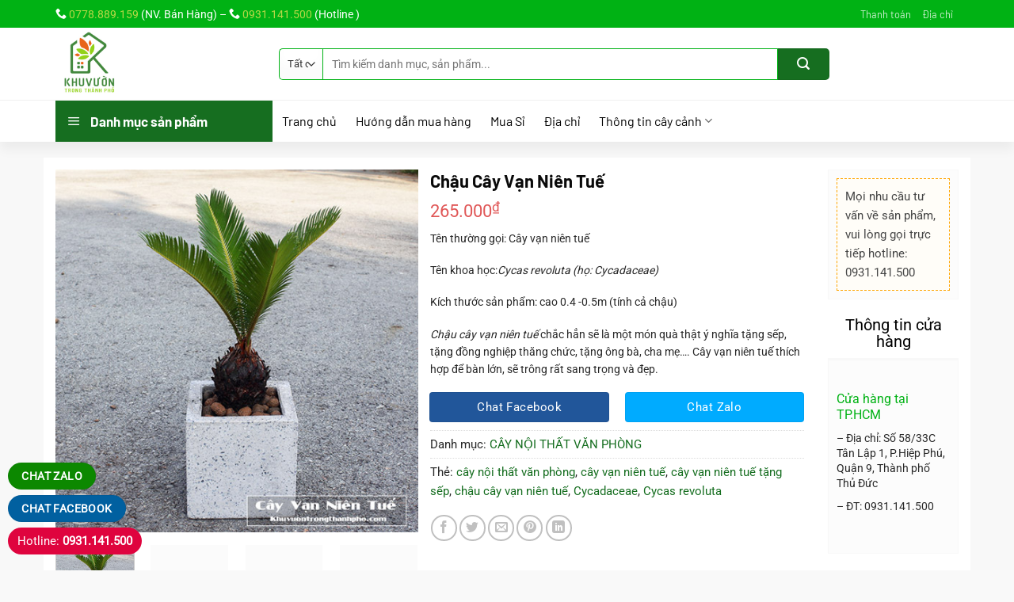

--- FILE ---
content_type: text/html; charset=UTF-8
request_url: https://khuvuontrongthanhpho.com/chau-cay-van-nien-tue/
body_size: 35026
content:
<!DOCTYPE html><html lang="vi" prefix="og: https://ogp.me/ns#" class="loading-site no-js"><head><script data-no-optimize="1">var litespeed_docref=sessionStorage.getItem("litespeed_docref");litespeed_docref&&(Object.defineProperty(document,"referrer",{get:function(){return litespeed_docref}}),sessionStorage.removeItem("litespeed_docref"));</script> <meta charset="UTF-8" /><link rel="profile" href="http://gmpg.org/xfn/11" /><link rel="pingback" href="https://khuvuontrongthanhpho.com/xmlrpc.php" /> <script type="litespeed/javascript">(function(html){html.className=html.className.replace(/\bno-js\b/,'js')})(document.documentElement)</script> <style>img:is([sizes="auto" i], [sizes^="auto," i]) { contain-intrinsic-size: 3000px 1500px }</style><meta name="viewport" content="width=device-width, initial-scale=1" /><title>Chậu Cây Vạn Niên Tuế - Khu Vườn Trong Thành Phố</title><meta name="description" content="Tên thường gọi: Cây vạn niên tuế Tên khoa học:Cycas revoluta (họ: Cycadaceae) Kích thước sản phẩm: cao 0.4 -0.5m (tính cả chậu) Chậu cây vạn niên tuế chắc hẳn sẽ là một món quà thật ý nghĩa tặng sếp, tặng đồng nghiệp thăng chức, tặng ông bà, cha mẹ.... Cây vạn niên tuế thích hợp để bàn lớn, sẽ trông rất sang trọng và đẹp."/><meta name="robots" content="follow, index, max-snippet:-1, max-video-preview:-1, max-image-preview:large"/><link rel="canonical" href="https://khuvuontrongthanhpho.com/chau-cay-van-nien-tue/" /><meta property="og:locale" content="vi_VN" /><meta property="og:type" content="product" /><meta property="og:title" content="Chậu Cây Vạn Niên Tuế - Khu Vườn Trong Thành Phố" /><meta property="og:description" content="Tên thường gọi: Cây vạn niên tuế Tên khoa học:Cycas revoluta (họ: Cycadaceae) Kích thước sản phẩm: cao 0.4 -0.5m (tính cả chậu) Chậu cây vạn niên tuế chắc hẳn sẽ là một món quà thật ý nghĩa tặng sếp, tặng đồng nghiệp thăng chức, tặng ông bà, cha mẹ.... Cây vạn niên tuế thích hợp để bàn lớn, sẽ trông rất sang trọng và đẹp." /><meta property="og:url" content="https://khuvuontrongthanhpho.com/chau-cay-van-nien-tue/" /><meta property="og:site_name" content="Khu Vườn Trong Thành Phố" /><meta property="og:image" content="https://khuvuontrongthanhpho.com/wp-content/uploads/2020/09/cay-van-nien-tue.jpg" /><meta property="og:image:secure_url" content="https://khuvuontrongthanhpho.com/wp-content/uploads/2020/09/cay-van-nien-tue.jpg" /><meta property="og:image:width" content="500" /><meta property="og:image:height" content="500" /><meta property="og:image:alt" content="Chậu Cây Vạn Niên Tuế" /><meta property="og:image:type" content="image/jpeg" /><meta property="product:price:amount" content="265000" /><meta property="product:price:currency" content="VND" /><meta property="product:availability" content="instock" /><meta name="twitter:card" content="summary_large_image" /><meta name="twitter:title" content="Chậu Cây Vạn Niên Tuế - Khu Vườn Trong Thành Phố" /><meta name="twitter:description" content="Tên thường gọi: Cây vạn niên tuế Tên khoa học:Cycas revoluta (họ: Cycadaceae) Kích thước sản phẩm: cao 0.4 -0.5m (tính cả chậu) Chậu cây vạn niên tuế chắc hẳn sẽ là một món quà thật ý nghĩa tặng sếp, tặng đồng nghiệp thăng chức, tặng ông bà, cha mẹ.... Cây vạn niên tuế thích hợp để bàn lớn, sẽ trông rất sang trọng và đẹp." /><meta name="twitter:image" content="https://khuvuontrongthanhpho.com/wp-content/uploads/2020/09/cay-van-nien-tue.jpg" /><meta name="twitter:label1" content="Giá" /><meta name="twitter:data1" content="265.000&#8363;" /><meta name="twitter:label2" content="Tình trạng sẵn có" /><meta name="twitter:data2" content="Còn hàng" /> <script type="application/ld+json" class="rank-math-schema-pro">{"@context":"https://schema.org","@graph":[{"@type":["LocalBusiness","Organization"],"@id":"https://khuvuontrongthanhpho.com/#organization","name":"Khu V\u01b0\u1eddn Trong Th\u00e0nh Ph\u1ed1_C\u00e2y Xanh TP.HCM","url":"https://khuvuontrongthanhpho.com","logo":{"@type":"ImageObject","@id":"https://khuvuontrongthanhpho.com/#logo","url":"https://khuvuontrongthanhpho.com/wp-content/uploads/2020/07/Khu_V\u01b0\u1eddn_Trong_Th\u00e0nh_3_brand_usage_7_created_by_logaster.png","contentUrl":"https://khuvuontrongthanhpho.com/wp-content/uploads/2020/07/Khu_V\u01b0\u1eddn_Trong_Th\u00e0nh_3_brand_usage_7_created_by_logaster.png","caption":"Khu V\u01b0\u1eddn Trong Th\u00e0nh Ph\u1ed1_C\u00e2y Xanh TP.HCM","inLanguage":"vi","width":"139","height":"61"},"openingHours":["Monday,Tuesday,Wednesday,Thursday,Friday,Saturday,Sunday 09:00-17:00"],"image":{"@id":"https://khuvuontrongthanhpho.com/#logo"}},{"@type":"WebSite","@id":"https://khuvuontrongthanhpho.com/#website","url":"https://khuvuontrongthanhpho.com","name":"Khu V\u01b0\u1eddn Trong Th\u00e0nh Ph\u1ed1_C\u00e2y Xanh TP.HCM","publisher":{"@id":"https://khuvuontrongthanhpho.com/#organization"},"inLanguage":"vi"},{"@type":"ImageObject","@id":"https://khuvuontrongthanhpho.com/wp-content/uploads/2020/09/cay-van-nien-tue.jpg","url":"https://khuvuontrongthanhpho.com/wp-content/uploads/2020/09/cay-van-nien-tue.jpg","width":"500","height":"500","inLanguage":"vi"},{"@type":"ItemPage","@id":"https://khuvuontrongthanhpho.com/chau-cay-van-nien-tue/#webpage","url":"https://khuvuontrongthanhpho.com/chau-cay-van-nien-tue/","name":"Ch\u1eadu C\u00e2y V\u1ea1n Ni\u00ean Tu\u1ebf - Khu V\u01b0\u1eddn Trong Th\u00e0nh Ph\u1ed1","datePublished":"2020-09-04T08:58:16+07:00","dateModified":"2020-09-04T08:58:16+07:00","isPartOf":{"@id":"https://khuvuontrongthanhpho.com/#website"},"primaryImageOfPage":{"@id":"https://khuvuontrongthanhpho.com/wp-content/uploads/2020/09/cay-van-nien-tue.jpg"},"inLanguage":"vi"},{"@type":"Product","name":"Ch\u1eadu C\u00e2y V\u1ea1n Ni\u00ean Tu\u1ebf - Khu V\u01b0\u1eddn Trong Th\u00e0nh Ph\u1ed1","description":"T\u00ean th\u01b0\u1eddng g\u1ecdi: C\u00e2y v\u1ea1n ni\u00ean tu\u1ebf T\u00ean khoa h\u1ecdc:Cycas revoluta (h\u1ecd: Cycadaceae) K\u00edch th\u01b0\u1edbc s\u1ea3n ph\u1ea9m: cao 0.4 -0.5m (t\u00ednh c\u1ea3 ch\u1eadu) Ch\u1eadu c\u00e2y v\u1ea1n ni\u00ean tu\u1ebf ch\u1eafc h\u1eb3n s\u1ebd l\u00e0 m\u1ed9t m\u00f3n qu\u00e0 th\u1eadt \u00fd ngh\u0129a t\u1eb7ng s\u1ebfp, t\u1eb7ng \u0111\u1ed3ng nghi\u1ec7p th\u0103ng ch\u1ee9c, t\u1eb7ng \u00f4ng b\u00e0, cha m\u1eb9.... C\u00e2y v\u1ea1n ni\u00ean tu\u1ebf th\u00edch h\u1ee3p \u0111\u1ec3 b\u00e0n l\u1edbn, s\u1ebd tr\u00f4ng r\u1ea5t sang tr\u1ecdng v\u00e0 \u0111\u1eb9p.","category":"C\u00c2Y N\u00d4\u0323I TH\u00c2\u0301T V\u0102N PHO\u0300NG","mainEntityOfPage":{"@id":"https://khuvuontrongthanhpho.com/chau-cay-van-nien-tue/#webpage"},"image":[{"@type":"ImageObject","url":"https://khuvuontrongthanhpho.com/wp-content/uploads/2020/09/cay-van-nien-tue.jpg","height":"500","width":"500"},{"@type":"ImageObject","url":"https://khuvuontrongthanhpho.com/wp-content/uploads/2020/09/chau-cay-van-nien-tue.jpg","height":"500","width":"500"},{"@type":"ImageObject","url":"https://khuvuontrongthanhpho.com/wp-content/uploads/2020/09/noi-ban-cay-van-nien-tue.jpg","height":"500","width":"500"},{"@type":"ImageObject","url":"https://khuvuontrongthanhpho.com/wp-content/uploads/2020/09/cay-van-nien-tue-nho.jpg","height":"500","width":"500"}],"offers":{"@type":"Offer","price":"265000","priceCurrency":"VND","priceValidUntil":"2027-12-31","availability":"http://schema.org/InStock","itemCondition":"NewCondition","url":"https://khuvuontrongthanhpho.com/chau-cay-van-nien-tue/","seller":{"@type":"Organization","@id":"https://khuvuontrongthanhpho.com/","name":"Khu V\u01b0\u1eddn Trong Th\u00e0nh Ph\u1ed1_C\u00e2y Xanh TP.HCM","url":"https://khuvuontrongthanhpho.com","logo":"https://khuvuontrongthanhpho.com/wp-content/uploads/2020/07/Khu_V\u01b0\u1eddn_Trong_Th\u00e0nh_3_brand_usage_7_created_by_logaster.png"}},"@id":"https://khuvuontrongthanhpho.com/chau-cay-van-nien-tue/#richSnippet"}]}</script> <link rel='prefetch' href='https://khuvuontrongthanhpho.com/wp-content/themes/flatsome/assets/js/flatsome.js?ver=8e60d746741250b4dd4e' /><link rel='prefetch' href='https://khuvuontrongthanhpho.com/wp-content/themes/flatsome/assets/js/chunk.slider.js?ver=3.19.6' /><link rel='prefetch' href='https://khuvuontrongthanhpho.com/wp-content/themes/flatsome/assets/js/chunk.popups.js?ver=3.19.6' /><link rel='prefetch' href='https://khuvuontrongthanhpho.com/wp-content/themes/flatsome/assets/js/chunk.tooltips.js?ver=3.19.6' /><link rel='prefetch' href='https://khuvuontrongthanhpho.com/wp-content/themes/flatsome/assets/js/woocommerce.js?ver=dd6035ce106022a74757' /><link data-optimized="2" rel="stylesheet" href="https://khuvuontrongthanhpho.com/wp-content/litespeed/css/43fb7b7cf4f6fa367a971493216a06b8.css?ver=4edfa" /><style id='wp-block-library-inline-css' type='text/css'>:root{--wp-admin-theme-color:#007cba;--wp-admin-theme-color--rgb:0,124,186;--wp-admin-theme-color-darker-10:#006ba1;--wp-admin-theme-color-darker-10--rgb:0,107,161;--wp-admin-theme-color-darker-20:#005a87;--wp-admin-theme-color-darker-20--rgb:0,90,135;--wp-admin-border-width-focus:2px;--wp-block-synced-color:#7a00df;--wp-block-synced-color--rgb:122,0,223;--wp-bound-block-color:var(--wp-block-synced-color)}@media (min-resolution:192dpi){:root{--wp-admin-border-width-focus:1.5px}}.wp-element-button{cursor:pointer}:root{--wp--preset--font-size--normal:16px;--wp--preset--font-size--huge:42px}:root .has-very-light-gray-background-color{background-color:#eee}:root .has-very-dark-gray-background-color{background-color:#313131}:root .has-very-light-gray-color{color:#eee}:root .has-very-dark-gray-color{color:#313131}:root .has-vivid-green-cyan-to-vivid-cyan-blue-gradient-background{background:linear-gradient(135deg,#00d084,#0693e3)}:root .has-purple-crush-gradient-background{background:linear-gradient(135deg,#34e2e4,#4721fb 50%,#ab1dfe)}:root .has-hazy-dawn-gradient-background{background:linear-gradient(135deg,#faaca8,#dad0ec)}:root .has-subdued-olive-gradient-background{background:linear-gradient(135deg,#fafae1,#67a671)}:root .has-atomic-cream-gradient-background{background:linear-gradient(135deg,#fdd79a,#004a59)}:root .has-nightshade-gradient-background{background:linear-gradient(135deg,#330968,#31cdcf)}:root .has-midnight-gradient-background{background:linear-gradient(135deg,#020381,#2874fc)}.has-regular-font-size{font-size:1em}.has-larger-font-size{font-size:2.625em}.has-normal-font-size{font-size:var(--wp--preset--font-size--normal)}.has-huge-font-size{font-size:var(--wp--preset--font-size--huge)}.has-text-align-center{text-align:center}.has-text-align-left{text-align:left}.has-text-align-right{text-align:right}#end-resizable-editor-section{display:none}.aligncenter{clear:both}.items-justified-left{justify-content:flex-start}.items-justified-center{justify-content:center}.items-justified-right{justify-content:flex-end}.items-justified-space-between{justify-content:space-between}.screen-reader-text{border:0;clip-path:inset(50%);height:1px;margin:-1px;overflow:hidden;padding:0;position:absolute;width:1px;word-wrap:normal!important}.screen-reader-text:focus{background-color:#ddd;clip-path:none;color:#444;display:block;font-size:1em;height:auto;left:5px;line-height:normal;padding:15px 23px 14px;text-decoration:none;top:5px;width:auto;z-index:100000}html :where(.has-border-color){border-style:solid}html :where([style*=border-top-color]){border-top-style:solid}html :where([style*=border-right-color]){border-right-style:solid}html :where([style*=border-bottom-color]){border-bottom-style:solid}html :where([style*=border-left-color]){border-left-style:solid}html :where([style*=border-width]){border-style:solid}html :where([style*=border-top-width]){border-top-style:solid}html :where([style*=border-right-width]){border-right-style:solid}html :where([style*=border-bottom-width]){border-bottom-style:solid}html :where([style*=border-left-width]){border-left-style:solid}html :where(img[class*=wp-image-]){height:auto;max-width:100%}:where(figure){margin:0 0 1em}html :where(.is-position-sticky){--wp-admin--admin-bar--position-offset:var(--wp-admin--admin-bar--height,0px)}@media screen and (max-width:600px){html :where(.is-position-sticky){--wp-admin--admin-bar--position-offset:0px}}</style><style id='woocommerce-inline-inline-css' type='text/css'>.woocommerce form .form-row .required { visibility: visible; }</style><style id='ez-toc-inline-css' type='text/css'>div#ez-toc-container .ez-toc-title {font-size: 120%;}div#ez-toc-container .ez-toc-title {font-weight: 500;}div#ez-toc-container ul li , div#ez-toc-container ul li a {font-size: 95%;}div#ez-toc-container ul li , div#ez-toc-container ul li a {font-weight: 500;}div#ez-toc-container nav ul ul li {font-size: 90%;}.ez-toc-box-title {font-weight: bold; margin-bottom: 10px; text-align: center; text-transform: uppercase; letter-spacing: 1px; color: #666; padding-bottom: 5px;position:absolute;top:-4%;left:5%;background-color: inherit;transition: top 0.3s ease;}.ez-toc-box-title.toc-closed {top:-25%;}
.ez-toc-container-direction {direction: ltr;}.ez-toc-counter ul{counter-reset: item ;}.ez-toc-counter nav ul li a::before {content: counters(item, '.', decimal) '. ';display: inline-block;counter-increment: item;flex-grow: 0;flex-shrink: 0;margin-right: .2em; float: left; }.ez-toc-widget-direction {direction: ltr;}.ez-toc-widget-container ul{counter-reset: item ;}.ez-toc-widget-container nav ul li a::before {content: counters(item, '.', decimal) '. ';display: inline-block;counter-increment: item;flex-grow: 0;flex-shrink: 0;margin-right: .2em; float: left; }</style><style id='woo-variation-swatches-inline-css' type='text/css'>:root {
--wvs-tick:url("data:image/svg+xml;utf8,%3Csvg filter='drop-shadow(0px 0px 2px rgb(0 0 0 / .8))' xmlns='http://www.w3.org/2000/svg'  viewBox='0 0 30 30'%3E%3Cpath fill='none' stroke='%23ffffff' stroke-linecap='round' stroke-linejoin='round' stroke-width='4' d='M4 16L11 23 27 7'/%3E%3C/svg%3E");

--wvs-cross:url("data:image/svg+xml;utf8,%3Csvg filter='drop-shadow(0px 0px 5px rgb(255 255 255 / .6))' xmlns='http://www.w3.org/2000/svg' width='72px' height='72px' viewBox='0 0 24 24'%3E%3Cpath fill='none' stroke='%23ff0000' stroke-linecap='round' stroke-width='0.6' d='M5 5L19 19M19 5L5 19'/%3E%3C/svg%3E");
--wvs-single-product-item-width:30px;
--wvs-single-product-item-height:30px;
--wvs-single-product-item-font-size:16px}</style><style id='flatsome-main-inline-css' type='text/css'>@font-face {
				font-family: "fl-icons";
				font-display: block;
				src: url(https://khuvuontrongthanhpho.com/wp-content/themes/flatsome/assets/css/icons/fl-icons.eot?v=3.19.6);
				src:
					url(https://khuvuontrongthanhpho.com/wp-content/themes/flatsome/assets/css/icons/fl-icons.eot#iefix?v=3.19.6) format("embedded-opentype"),
					url(https://khuvuontrongthanhpho.com/wp-content/themes/flatsome/assets/css/icons/fl-icons.woff2?v=3.19.6) format("woff2"),
					url(https://khuvuontrongthanhpho.com/wp-content/themes/flatsome/assets/css/icons/fl-icons.ttf?v=3.19.6) format("truetype"),
					url(https://khuvuontrongthanhpho.com/wp-content/themes/flatsome/assets/css/icons/fl-icons.woff?v=3.19.6) format("woff"),
					url(https://khuvuontrongthanhpho.com/wp-content/themes/flatsome/assets/css/icons/fl-icons.svg?v=3.19.6#fl-icons) format("svg");
			}</style> <script type="litespeed/javascript" data-src="https://khuvuontrongthanhpho.com/wp-includes/js/jquery/jquery.min.js" id="jquery-core-js"></script> <script id="wc-add-to-cart-js-extra" type="litespeed/javascript">var wc_add_to_cart_params={"ajax_url":"\/wp-admin\/admin-ajax.php","wc_ajax_url":"\/?wc-ajax=%%endpoint%%","i18n_view_cart":"Xem gi\u1ecf h\u00e0ng","cart_url":"https:\/\/khuvuontrongthanhpho.com\/gio-hang\/","is_cart":"","cart_redirect_after_add":"no"}</script> <script id="wc-single-product-js-extra" type="litespeed/javascript">var wc_single_product_params={"i18n_required_rating_text":"Vui l\u00f2ng ch\u1ecdn m\u1ed9t m\u1ee9c \u0111\u00e1nh gi\u00e1","i18n_rating_options":["1 tr\u00ean 5 sao","2 tr\u00ean 5 sao","3 tr\u00ean 5 sao","4 tr\u00ean 5 sao","5 tr\u00ean 5 sao"],"i18n_product_gallery_trigger_text":"Xem th\u01b0 vi\u1ec7n \u1ea3nh to\u00e0n m\u00e0n h\u00ecnh","review_rating_required":"yes","flexslider":{"rtl":!1,"animation":"slide","smoothHeight":!0,"directionNav":!1,"controlNav":"thumbnails","slideshow":!1,"animationSpeed":500,"animationLoop":!1,"allowOneSlide":!1},"zoom_enabled":"","zoom_options":[],"photoswipe_enabled":"1","photoswipe_options":{"shareEl":!1,"closeOnScroll":!1,"history":!1,"hideAnimationDuration":0,"showAnimationDuration":0},"flexslider_enabled":""}</script> <meta name="google-site-verification" content="51kXH2Z1cVbPN1HujhXpF75GpHXvHmCHOhOrgQMNcS8" /><meta name="google-site-verification" content="NaRiiilfzOFAMRS5rLFn96jd93aq-sQh_7AEoSjDuFo" />	<noscript><style>.woocommerce-product-gallery{ opacity: 1 !important; }</style></noscript><link rel="icon" href="https://khuvuontrongthanhpho.com/wp-content/uploads/2021/03/cropped-KVTTP-LOGO-02-32x32.jpg" sizes="32x32" /><link rel="icon" href="https://khuvuontrongthanhpho.com/wp-content/uploads/2021/03/cropped-KVTTP-LOGO-02-192x192.jpg" sizes="192x192" /><link rel="apple-touch-icon" href="https://khuvuontrongthanhpho.com/wp-content/uploads/2021/03/cropped-KVTTP-LOGO-02-180x180.jpg" /><meta name="msapplication-TileImage" content="https://khuvuontrongthanhpho.com/wp-content/uploads/2021/03/cropped-KVTTP-LOGO-02-270x270.jpg" /><style id="custom-css" type="text/css">:root {--primary-color: #166e20;--fs-color-primary: #166e20;--fs-color-secondary: #166e20;--fs-color-success: #7a9c59;--fs-color-alert: #b20000;--fs-experimental-link-color: #166e20;--fs-experimental-link-color-hover: #111;}.tooltipster-base {--tooltip-color: #fff;--tooltip-bg-color: #000;}.off-canvas-right .mfp-content, .off-canvas-left .mfp-content {--drawer-width: 300px;}.off-canvas .mfp-content.off-canvas-cart {--drawer-width: 360px;}.container-width, .full-width .ubermenu-nav, .container, .row{max-width: 1170px}.row.row-collapse{max-width: 1140px}.row.row-small{max-width: 1162.5px}.row.row-large{max-width: 1200px}.header-main{height: 91px}#logo img{max-height: 91px}#logo{width:252px;}#logo img{padding:3px 0;}.header-bottom{min-height: 50px}.header-top{min-height: 35px}.transparent .header-main{height: 30px}.transparent #logo img{max-height: 30px}.has-transparent + .page-title:first-of-type,.has-transparent + #main > .page-title,.has-transparent + #main > div > .page-title,.has-transparent + #main .page-header-wrapper:first-of-type .page-title{padding-top: 110px;}.header.show-on-scroll,.stuck .header-main{height:50px!important}.stuck #logo img{max-height: 50px!important}.search-form{ width: 81%;}.header-bg-color {background-color: rgba(255,255,255,0.9)}.header-bottom {background-color: #ffffff}.header-main .nav > li > a{line-height: 16px }.stuck .header-main .nav > li > a{line-height: 10px }.header-bottom-nav > li > a{line-height: 16px }@media (max-width: 549px) {.header-main{height: 55px}#logo img{max-height: 55px}}.main-menu-overlay{background-color: #166e20}.nav-dropdown{font-size:100%}.header-top{background-color:#00b214!important;}body{color: #282828}h1,h2,h3,h4,h5,h6,.heading-font{color: #0a0a0a;}body{font-size: 100%;}@media screen and (max-width: 549px){body{font-size: 100%;}}body{font-family: Roboto, sans-serif;}body {font-weight: 400;font-style: normal;}.nav > li > a {font-family: Barlow, sans-serif;}.mobile-sidebar-levels-2 .nav > li > ul > li > a {font-family: Barlow, sans-serif;}.nav > li > a,.mobile-sidebar-levels-2 .nav > li > ul > li > a {font-weight: 400;font-style: normal;}h1,h2,h3,h4,h5,h6,.heading-font, .off-canvas-center .nav-sidebar.nav-vertical > li > a{font-family: Barlow, sans-serif;}h1,h2,h3,h4,h5,h6,.heading-font,.banner h1,.banner h2 {font-weight: 700;font-style: normal;}.alt-font{font-family: "Dancing Script", sans-serif;}.alt-font {font-weight: 400!important;font-style: normal!important;}.widget:where(:not(.widget_shopping_cart)) a{color: #000000;}.widget:where(:not(.widget_shopping_cart)) a:hover{color: #166e20;}.widget .tagcloud a:hover{border-color: #166e20; background-color: #166e20;}.has-equal-box-heights .box-image {padding-top: 100%;}@media screen and (min-width: 550px){.products .box-vertical .box-image{min-width: 300px!important;width: 300px!important;}}.absolute-footer, html{background-color: #f9f9f9}.page-title-small + main .product-container > .row{padding-top:0;}.nav-vertical-fly-out > li + li {border-top-width: 1px; border-top-style: solid;}/* Custom CSS */#wide-nav > .flex-row > .flex-left {width: 25%;max-width: 274px; min-width:274px;margin-right: 0px;}.slider-section img{border-radius:7px}#mega-menu-wrap {background: #166e20;}#mega_menu > li > a {padding-left: 10px;color: #333333;font-size: 15px;padding: 11.5px 15px;}#mega-menu-title {padding: 13px 0 12px 15px; font-family: "barlow", sans-serif;padding-top: 13px; font-size:17px}.header-bottom {border-top: 1px solid #f1f1f1;box-shadow: 0px 10px 13px#0000000d;}.account-link{margin-right:10px}.header-bottom li a{padding:0 12px}.header-nav li{margin:0}.header-bottom li a{font-size: 16px;color: black;font-weight: 400;}.header-bottom li a:hover{color:#00b214}.header-button a span{color:white; padding:0 12px}.account-link i img{border: 2px solid #00b214;}.header-search-form input[type='search']{height: 40px;box-shadow: 0px 0px 0px grey;border: 1px solid #00b214;}.searchform-wrapper:not(.form-flat) .submit-button{width: 65px;height: 40px;border-top-right-radius: 5px;border-bottom-right-radius: 5px;}.search_categories{height: 40px;border-top-left-radius: 5px;border-bottom-left-radius: 5px; border: 1px solid #00b214;border-right: 0;}.account-link span, .header-cart-link span {color: #00b214;}.topbar-html{font-size:14px}.topbar-html a{color:#b7d847}.section-odd{background:url(/wp-content/uploads/2019/03/pattern1.png)}.category-section .box.product-small .add-to-cart-button a, .archive .product-small.box .add-to-cart-button a, .related .box.product-small .add-to-cart-button a{background: #8cca46;border: 0;border-radius: 30px;text-transform: none;color: white;font-weight: normal;padding: 2px 12px;}.badge-container .badge-inner{border-radius:99%; font-weight:normal; font-size:14px}.badge-container {margin:10px}.category-section .box.product-small .price del span, .archive .product-small.box .price del span, .related .box.product-small .price del span{font-size:14px; color:gray !important}.category-section .box.product-small .price ins span, .related .box.product-small .price ins span{font-size:18px;font-family:"barlow", sans-serif; font-weight:normal}.category-section .box.product-small .product-title a:hover, .related .box.product-small .product-title a:hover{color:#00b214}.star-rating:before, .star-rating span:before{font-size:13px; color: #ffb700;}.category-section .box.product-small .product-title a, .related .box.product-small .product-title a, .archive .product-small.box .product-title a{color: #1e7100;font-family: "barlow", sans-serif;font-weight: bold;font-size: 17px;}.category-section .box.product-small .box-text, .archive .product-small.box .box-text, .related .box.product-small .box-text{padding:10px; text-align:center}.category-section .box.product-small, .archive .product-small.box .box.product-small, .related .box.product-small{border: 1px solid #f6f6f6; background:white; border-radius:4px; margin-bottom:20px}.section-title-container{margin-bottom:10px}.category-section .box.product-small:hover, .archive .product-small.box:hover, .related .box.product-small:hover{box-shadow:0px 0px 20px #eaeaea}.section-title-normal span{border-bottom: 2px solid rgb(0, 178, 20);}.category-section .box.product-small .price span, .archive .product-small.box .price span, .related .box.product-small .price span{font-size:18px; font-weight:normal; color:#e04c78}.section .col{padding-bottom:0}.category-section .box.product-small .price ins span, .archive .product-small.box .price ins span, .related .box.product-small .price ins span{color:#e04c78}.tin-tuc-section .post-item .box-text .post-title:hover{color:#00b214}.tin-tuc-section .post-item .box-image .image-cover{border-radius:8px}.category-section .flickity-slider>.col, .archive .product-small.box .flickity-slider>.col, .related .box.product-small .flickity-slider>.col{padding-bottom:0 !important}.category-section .box.product-small .box-image img, .archive .product-small.box .box-image img, .related .box.product-small .box-image img{border-top-left-radius:5px; border-top-right-radius:5px}.category-section .box.product-small, .related .box.product-small{border: 1px solid #ececec;border-radius: 5px;}.section-title a {background: #8cca46;padding: 5px 10px;border-radius: 5px;color: white;font-size: 15px;font-weight: normal;}.footer-section p{margin-bottom:8px}.footer-section ul li{margin-bottom:0}.single-product .product-main {padding: 20px 0;background: #f8f8f8;}.single-product .product-gallery, .single-product .product-info {background: white;padding: 15px;}.single-product .product-info {padding-left: 0 !important;}#product-sidebar {padding-left: 20px;background: white;padding: 15px;word-wrap: break-word;}.product-info .breadcrumbs {font-size: 14px;text-transform: none;font-weight: normal;}.tin-tuc-section .post-item{padding-bottom:0 !important}.footer-section{border-top:1px solid #ececec}.single-product .product-title {font-size: 22px;}.is-divider{display:none}.single-product .woocommerce-Price-amount {font-size: 22px;font-weight: 500;color: #e05757;}.single-product .product-short-description {font-size: 14px;}.single-product .single_add_to_cart_button {margin-bottom: 0;font-weight: 500;border-radius: 4px;background: #8cc63f !important;}.product_meta>span {font-size: 15px;}.single-product .cart {margin-bottom: 0px;}a.devvn_buy_now_style {margin: 0 0 10px;}a.devvn_buy_now_style {max-width: 100%;}.devvn-popup-title, .popup-customer-info-group .devvn-order-btn, a.devvn_buy_now_style {background: #009911;background: -moz-linear-gradient(top,#c69a39 0%,#c19a4b 100%);background: -webkit-linear-gradient(top,#009911 0%,#009911 100%);background: linear-gradient(to bottom,#009911 0%,#009911 100%);}a.devvn_buy_now_style:hover, a.devvn_buy_now_style:focus {background: #00b214;background: -webkit-gradient(linear,0% 0%,0% 100%,from(#00b214),to(#00b214));background: -webkit-linear-gradient(top,#00b214,#00b214);}b, strong {font-weight: 500;}a.devvn_buy_now_style span { font-size: 13px;}.form-dien-thoai {margin-top: 12px;background: #091;padding: 15px;border-radius: 5px;}.form-dien-thoai label {background: url(/wp-content/uploads/2019/03/icon-phone.png) left top no-repeat;padding: 0 5px 0 52px;margin: 0px;text-align: left;font-weight: 400;font-size: 14px;color: white;margin-bottom: 11px;}.form-dien-thoai .form-sdt {display: inline-block;width: 100%;}.form-dien-thoai .form-sdt .left {float: left;width: 85%;display: inline-block;}.form-dien-thoai .form-sdt .right {width: 15%;float: left;display: inline-block;}.form-dien-thoai .wpcf7 input[type='submit'] {border-radius: 0 !important;text-align: left;margin: 0;padding: 0 10px;}.wpcf7 input[type='submit'] {font-weight: normal;border-radius: 38px;text-transform: none;}.form-dien-thoai form {margin-bottom: 0;}.form-dien-thoai input[type='tel'] {margin-bottom: 0;border-radius: 0;box-shadow: 0px 0px 0px;}.hotline-tu-van {background: #fffdf8;padding: 10px;font-size: 15px;color: #464646;border: 1px dashed orange;}.hotline-tu-van strong{color:red}span.widget-title {letter-spacing: 0;font-weight: 500;text-transform: none;font-size: 20px;color: black;display: block;border-bottom: 2px solid #f8f8f8;padding-bottom: 10px;}.widget .textwidget p {font-size: 14px;margin-bottom: 10px;line-height: 19px;}.widget .textwidget p strong {font-size: 16px;color: #00b214;}.textwidget{border: 1px solid #f8f8f8;padding: 10px;background: #fcfcfc;}.single-product .price del span{color:gray; font-size:15px}a.chat-facebook {margin-bottom: 10px;border-radius: 4px !important;background-color: #21569a !important;font-weight: normal;font-size: 15px;}a.chat-zalo {border-radius: 4px !important;margin-bottom: 10px;background-color: #00abff !important;font-weight: normal;font-size: 15px;}a.mua-si {margin-bottom: 10px;border-radius: 4px !important;font-weight: normal;font-size: 15px;background-color: orange !important;}a.mua-le {margin-bottom: 10px;border-radius: 4px !important;background-color: #d70000 !important;font-weight: normal;font-size: 15px;}.contact-button .col{padding-bottom:0}.product-footer .woocommerce-tabs {padding-bottom: 0 !important;}.single-product .product-footer .product-tabs li {margin: 0 12px !important;}.single-product .product-footer .product-tabs li a {font-size: 20px;color: black;text-transform: none;letter-spacing: 0;font-weight: bold;}.single-product .entry-content h3{font-size: 20px;font-weight: bold;color: #00b214;}.related .product-section-title {margin-bottom: 0;margin-left: 0;text-transform: none;letter-spacing: 0;font-size: 22px;}.devvn_readmore_flatsome a{margin-bottom:10px}.archive #main {background: #fafafa;}.category-page-title{padding-bottom:10px}.breadcrumbs{font-weight:normal}.archive .box.product-small {background: white;padding: 10px;border-radius: 4px;}.archive .product-small.box .box-text {padding-left: 0;padding-right: 0;padding-bottom: 8px;}.archive .widget {margin-bottom: 1.5em;background: white;padding: 15px;}.widget .current-cat>a {color: #00b214;font-weight: 500;}.product_list_widget li del span{color:gray !important; font-size:14px} .product_list_widget li span.amount {white-space: nowrap;color: #e54c78;font-weight: normal;}.widget .product-categories li a{font-size:15px}ul.product_list_widget li a{font-size:14px}.archive .large-3{padding-right:5px}.archive .textwidget{padding-top:10px !important; border:0; padding:0; background:none}.blog-single, .blog-archive, .page-right-sidebar {background: rgb(250, 250, 250);}.blog-single .large-9, .blog-archive .large-9, .page-right-sidebar .large-9 {padding-bottom: 0;flex-basis: 73%;max-width: 73%;padding-right: 20px;}.blog-single .large-3, .blog-archive .large-3, .page-right-sidebar .large-3 {flex-basis: 27%;max-width: 27%;padding-left: 0;padding-bottom: 0;}.post {margin: 0 0 20px;}.blog-single .large-9 .article-inner, .page-right-sidebar .page-inner {background: white;border-radius: 4px;padding: 20px;}.blog-single .is-divider, .blog-archive .large-9 .post-item .badge {display: none;}.blog-single .entry-meta {text-transform: none;font-size: 15px;color: gray;letter-spacing: 0;}.blog-single .entry-content {padding-top: 0;padding-bottom: 0;}.blog-single h2 {font-size: 20px;color: green;}.blog-single h3 {font-size: 18px;}.blog-single .entry-meta {text-transform: none;font-size: 15px;color: gray;letter-spacing: 0;}.blog-single .article-inner a {color: #00b214;}#comments .comment-respond {border-radius: 4px;background-color: rgb(255, 255, 255);margin-top: 0;padding: 20px 20px 0;}.commentlist li, .comment-list li {background: white;padding: 15px;border-radius: 4px;}#comments h3{letter-spacing: 0;text-transform: none;margin-bottom: 20px;font-weight: 600;}.blog-single .large-3 #secondary, .blog-archive .large-3 #secondary, .page-right-sidebar .large-3 #secondary{border-radius: 4px;background: white;padding: 15px;}.recent-blog-posts a {font-size: 15px;}.flatsome_recent_posts li .badge .badge-inner {border-radius: 99%;}.blog-archive .page-title {text-align: left;position: relative;letter-spacing: 0;text-transform: none;font-size: 22px;}.blog-archive .taxonomy-description {text-align: left;background: white;padding: 15px;border-radius: 4px;}.blog-archive .post-item {padding-bottom: 20px;}.blog-archive .post-item .col-inner {background: white;border-radius: 4px;}.blog-archive .large-9 .post-item .box-image img {border-top-left-radius: 4px;border-bottom-left-radius: 4px;}.blog-single .blog-share {text-align: left;}.blog-single .article-inner a {color: #8cc63f;}#ftwp-container.ftwp-wrap #ftwp-contents {border-color: rgb(0, 178, 20);}#ftwp-container.ftwp-wrap #ftwp-list .ftwp-text::before {background: rgb(0, 178, 20);font-weight: normal;}#ftwp-container.ftwp-wrap #ftwp-trigger {border-color: rgb(0, 178, 20);}#ftwp-container.ftwp-wrap #ftwp-trigger {color: #ffffff;background: rgb(140, 202, 70);}.tin-tuc-section .from_the_blog_excerpt {height:50px; overflow:hidden}.back-to-top.active{background: #00b214;color: white;border: 0;}.blog-archive .post-item .post-title:hover{color:#00b214}.blog-archive .post-item .post-title {font-size: 20px; margin-bottom:10px}.entry-meta .the-tim-kiem a:hover{background:#00b214; color:white}.entry-meta .the-tim-kiem a{background: #ececec;padding: 5px 10px;border-radius: 4px; color:#757575}.entry-meta .danh-muc{margin-bottom:8px}.post_comments{display:none}.thong-bao-mua-si{text-align: center;margin-bottom: 0;background: #fff4c5;padding: 10px;border-radius: 4px;color: #e40000;border: 1px dashed;font-size: 19px;}.page-right-sidebar .large-9{border-right:0}.page-right-sidebar .page-inner ul{margin-left:20px}input[type='email'], input[type='search'], input[type='number'], input[type='url'], input[type='tel'], input[type='text'], textarea{font-size:14px}.section-title a:hover{background:#ffb700; color:white}.tin-tuc-section .post-item .post-title{margin-bottom:10px}.section-odd .product-small .box-text{text-align:left !important}#mega_menu .label-hot a{color:#b20000; }.nav-dropdown-default {padding: 10px;color: black;font-size: 15px;}.nav-dropdown>li>a{padding: 6px 20px; color:black; border-bottom:0}.nav-dropdown.nav-dropdown-default>li>a:hover{color:green}.nav-dropdown.nav-dropdown-default>li>a{border-bottom:0}.devvn_price del span{color:gray !important; font-size:16px !important}/* Custom CSS Mobile */@media (max-width: 549px){.off-canvas-right.dark .mfp-content, .off-canvas-left.dark .mfp-content{background-color: rgb(2, 135, 17);}.off-canvas-left.dark .mfp-content .searchform-wrapper:not(.form-flat) .submit-button{background:#86c519;width: 36px;}.icon-menu:before {color: green;}.category-section .col:nth-child(2n+2){padding-left:5px}.category-section .col:nth-child(2n+1){padding-right:5px;padding-left: 8px;}.section-odd .box.product-small .box-tex{text-align:center !important}.star-rating{margin:0 auto}.category-section .box.product-small .product-title a{font-size:15px}.category-section .box.product-small .add-to-cart-button a{margin-right:0}.tin-tuc-section .post-item .post-title{font-size:17px}.tin-tuc-section .from_the_blog_excerpt{height:auto}.blog-single .large-9, .blog-archive .large-9, .page-right-sidebar .large-9, .blog-single .large-3, .blog-archive .large-3, .page-right-sidebar .large-3{flex-basis:100%; max-width:100%; padding-right:15px !important}.blog-single .large-3, .blog-archive .large-3, .page-right-sidebar .large-3{padding-left:15px}.blog-archive .post-item .box-text{padding:10px}.off-canvas .sidebar-inner {padding: 0;}.filter-button .icon-menu:before{color:white}.filter-button{background: #00b214;padding: 10px 15px;border-radius: 4px;color: white !important;}.archive .product-small:nth-child(2n+2){padding-left:7px}.archive .product-small:nth-child(2n+1){padding-right:7px;}.archive .product-small.box .product-title a{font-size:15px}.single-product .product-info{padding-left:15px !important}}.label-new.menu-item > a:after{content:"Mới";}.label-hot.menu-item > a:after{content:"Nổi bật";}.label-sale.menu-item > a:after{content:"Giảm giá";}.label-popular.menu-item > a:after{content:"Phổ biến";}</style><style id="kirki-inline-styles">/* vietnamese */
@font-face {
  font-family: 'Barlow';
  font-style: normal;
  font-weight: 400;
  font-display: swap;
  src: url(https://khuvuontrongthanhpho.com/wp-content/fonts/barlow/7cHpv4kjgoGqM7E_A8s52Hs.woff2) format('woff2');
  unicode-range: U+0102-0103, U+0110-0111, U+0128-0129, U+0168-0169, U+01A0-01A1, U+01AF-01B0, U+0300-0301, U+0303-0304, U+0308-0309, U+0323, U+0329, U+1EA0-1EF9, U+20AB;
}
/* latin-ext */
@font-face {
  font-family: 'Barlow';
  font-style: normal;
  font-weight: 400;
  font-display: swap;
  src: url(https://khuvuontrongthanhpho.com/wp-content/fonts/barlow/7cHpv4kjgoGqM7E_Ass52Hs.woff2) format('woff2');
  unicode-range: U+0100-02BA, U+02BD-02C5, U+02C7-02CC, U+02CE-02D7, U+02DD-02FF, U+0304, U+0308, U+0329, U+1D00-1DBF, U+1E00-1E9F, U+1EF2-1EFF, U+2020, U+20A0-20AB, U+20AD-20C0, U+2113, U+2C60-2C7F, U+A720-A7FF;
}
/* latin */
@font-face {
  font-family: 'Barlow';
  font-style: normal;
  font-weight: 400;
  font-display: swap;
  src: url(https://khuvuontrongthanhpho.com/wp-content/fonts/barlow/7cHpv4kjgoGqM7E_DMs5.woff2) format('woff2');
  unicode-range: U+0000-00FF, U+0131, U+0152-0153, U+02BB-02BC, U+02C6, U+02DA, U+02DC, U+0304, U+0308, U+0329, U+2000-206F, U+20AC, U+2122, U+2191, U+2193, U+2212, U+2215, U+FEFF, U+FFFD;
}
/* vietnamese */
@font-face {
  font-family: 'Barlow';
  font-style: normal;
  font-weight: 700;
  font-display: swap;
  src: url(https://khuvuontrongthanhpho.com/wp-content/fonts/barlow/7cHqv4kjgoGqM7E3t-4s6FospT4.woff2) format('woff2');
  unicode-range: U+0102-0103, U+0110-0111, U+0128-0129, U+0168-0169, U+01A0-01A1, U+01AF-01B0, U+0300-0301, U+0303-0304, U+0308-0309, U+0323, U+0329, U+1EA0-1EF9, U+20AB;
}
/* latin-ext */
@font-face {
  font-family: 'Barlow';
  font-style: normal;
  font-weight: 700;
  font-display: swap;
  src: url(https://khuvuontrongthanhpho.com/wp-content/fonts/barlow/7cHqv4kjgoGqM7E3t-4s6VospT4.woff2) format('woff2');
  unicode-range: U+0100-02BA, U+02BD-02C5, U+02C7-02CC, U+02CE-02D7, U+02DD-02FF, U+0304, U+0308, U+0329, U+1D00-1DBF, U+1E00-1E9F, U+1EF2-1EFF, U+2020, U+20A0-20AB, U+20AD-20C0, U+2113, U+2C60-2C7F, U+A720-A7FF;
}
/* latin */
@font-face {
  font-family: 'Barlow';
  font-style: normal;
  font-weight: 700;
  font-display: swap;
  src: url(https://khuvuontrongthanhpho.com/wp-content/fonts/barlow/7cHqv4kjgoGqM7E3t-4s51os.woff2) format('woff2');
  unicode-range: U+0000-00FF, U+0131, U+0152-0153, U+02BB-02BC, U+02C6, U+02DA, U+02DC, U+0304, U+0308, U+0329, U+2000-206F, U+20AC, U+2122, U+2191, U+2193, U+2212, U+2215, U+FEFF, U+FFFD;
}/* cyrillic-ext */
@font-face {
  font-family: 'Roboto';
  font-style: normal;
  font-weight: 400;
  font-stretch: 100%;
  font-display: swap;
  src: url(https://khuvuontrongthanhpho.com/wp-content/fonts/roboto/KFOMCnqEu92Fr1ME7kSn66aGLdTylUAMQXC89YmC2DPNWubEbVmZiArmlw.woff2) format('woff2');
  unicode-range: U+0460-052F, U+1C80-1C8A, U+20B4, U+2DE0-2DFF, U+A640-A69F, U+FE2E-FE2F;
}
/* cyrillic */
@font-face {
  font-family: 'Roboto';
  font-style: normal;
  font-weight: 400;
  font-stretch: 100%;
  font-display: swap;
  src: url(https://khuvuontrongthanhpho.com/wp-content/fonts/roboto/KFOMCnqEu92Fr1ME7kSn66aGLdTylUAMQXC89YmC2DPNWubEbVmQiArmlw.woff2) format('woff2');
  unicode-range: U+0301, U+0400-045F, U+0490-0491, U+04B0-04B1, U+2116;
}
/* greek-ext */
@font-face {
  font-family: 'Roboto';
  font-style: normal;
  font-weight: 400;
  font-stretch: 100%;
  font-display: swap;
  src: url(https://khuvuontrongthanhpho.com/wp-content/fonts/roboto/KFOMCnqEu92Fr1ME7kSn66aGLdTylUAMQXC89YmC2DPNWubEbVmYiArmlw.woff2) format('woff2');
  unicode-range: U+1F00-1FFF;
}
/* greek */
@font-face {
  font-family: 'Roboto';
  font-style: normal;
  font-weight: 400;
  font-stretch: 100%;
  font-display: swap;
  src: url(https://khuvuontrongthanhpho.com/wp-content/fonts/roboto/KFOMCnqEu92Fr1ME7kSn66aGLdTylUAMQXC89YmC2DPNWubEbVmXiArmlw.woff2) format('woff2');
  unicode-range: U+0370-0377, U+037A-037F, U+0384-038A, U+038C, U+038E-03A1, U+03A3-03FF;
}
/* math */
@font-face {
  font-family: 'Roboto';
  font-style: normal;
  font-weight: 400;
  font-stretch: 100%;
  font-display: swap;
  src: url(https://khuvuontrongthanhpho.com/wp-content/fonts/roboto/KFOMCnqEu92Fr1ME7kSn66aGLdTylUAMQXC89YmC2DPNWubEbVnoiArmlw.woff2) format('woff2');
  unicode-range: U+0302-0303, U+0305, U+0307-0308, U+0310, U+0312, U+0315, U+031A, U+0326-0327, U+032C, U+032F-0330, U+0332-0333, U+0338, U+033A, U+0346, U+034D, U+0391-03A1, U+03A3-03A9, U+03B1-03C9, U+03D1, U+03D5-03D6, U+03F0-03F1, U+03F4-03F5, U+2016-2017, U+2034-2038, U+203C, U+2040, U+2043, U+2047, U+2050, U+2057, U+205F, U+2070-2071, U+2074-208E, U+2090-209C, U+20D0-20DC, U+20E1, U+20E5-20EF, U+2100-2112, U+2114-2115, U+2117-2121, U+2123-214F, U+2190, U+2192, U+2194-21AE, U+21B0-21E5, U+21F1-21F2, U+21F4-2211, U+2213-2214, U+2216-22FF, U+2308-230B, U+2310, U+2319, U+231C-2321, U+2336-237A, U+237C, U+2395, U+239B-23B7, U+23D0, U+23DC-23E1, U+2474-2475, U+25AF, U+25B3, U+25B7, U+25BD, U+25C1, U+25CA, U+25CC, U+25FB, U+266D-266F, U+27C0-27FF, U+2900-2AFF, U+2B0E-2B11, U+2B30-2B4C, U+2BFE, U+3030, U+FF5B, U+FF5D, U+1D400-1D7FF, U+1EE00-1EEFF;
}
/* symbols */
@font-face {
  font-family: 'Roboto';
  font-style: normal;
  font-weight: 400;
  font-stretch: 100%;
  font-display: swap;
  src: url(https://khuvuontrongthanhpho.com/wp-content/fonts/roboto/KFOMCnqEu92Fr1ME7kSn66aGLdTylUAMQXC89YmC2DPNWubEbVn6iArmlw.woff2) format('woff2');
  unicode-range: U+0001-000C, U+000E-001F, U+007F-009F, U+20DD-20E0, U+20E2-20E4, U+2150-218F, U+2190, U+2192, U+2194-2199, U+21AF, U+21E6-21F0, U+21F3, U+2218-2219, U+2299, U+22C4-22C6, U+2300-243F, U+2440-244A, U+2460-24FF, U+25A0-27BF, U+2800-28FF, U+2921-2922, U+2981, U+29BF, U+29EB, U+2B00-2BFF, U+4DC0-4DFF, U+FFF9-FFFB, U+10140-1018E, U+10190-1019C, U+101A0, U+101D0-101FD, U+102E0-102FB, U+10E60-10E7E, U+1D2C0-1D2D3, U+1D2E0-1D37F, U+1F000-1F0FF, U+1F100-1F1AD, U+1F1E6-1F1FF, U+1F30D-1F30F, U+1F315, U+1F31C, U+1F31E, U+1F320-1F32C, U+1F336, U+1F378, U+1F37D, U+1F382, U+1F393-1F39F, U+1F3A7-1F3A8, U+1F3AC-1F3AF, U+1F3C2, U+1F3C4-1F3C6, U+1F3CA-1F3CE, U+1F3D4-1F3E0, U+1F3ED, U+1F3F1-1F3F3, U+1F3F5-1F3F7, U+1F408, U+1F415, U+1F41F, U+1F426, U+1F43F, U+1F441-1F442, U+1F444, U+1F446-1F449, U+1F44C-1F44E, U+1F453, U+1F46A, U+1F47D, U+1F4A3, U+1F4B0, U+1F4B3, U+1F4B9, U+1F4BB, U+1F4BF, U+1F4C8-1F4CB, U+1F4D6, U+1F4DA, U+1F4DF, U+1F4E3-1F4E6, U+1F4EA-1F4ED, U+1F4F7, U+1F4F9-1F4FB, U+1F4FD-1F4FE, U+1F503, U+1F507-1F50B, U+1F50D, U+1F512-1F513, U+1F53E-1F54A, U+1F54F-1F5FA, U+1F610, U+1F650-1F67F, U+1F687, U+1F68D, U+1F691, U+1F694, U+1F698, U+1F6AD, U+1F6B2, U+1F6B9-1F6BA, U+1F6BC, U+1F6C6-1F6CF, U+1F6D3-1F6D7, U+1F6E0-1F6EA, U+1F6F0-1F6F3, U+1F6F7-1F6FC, U+1F700-1F7FF, U+1F800-1F80B, U+1F810-1F847, U+1F850-1F859, U+1F860-1F887, U+1F890-1F8AD, U+1F8B0-1F8BB, U+1F8C0-1F8C1, U+1F900-1F90B, U+1F93B, U+1F946, U+1F984, U+1F996, U+1F9E9, U+1FA00-1FA6F, U+1FA70-1FA7C, U+1FA80-1FA89, U+1FA8F-1FAC6, U+1FACE-1FADC, U+1FADF-1FAE9, U+1FAF0-1FAF8, U+1FB00-1FBFF;
}
/* vietnamese */
@font-face {
  font-family: 'Roboto';
  font-style: normal;
  font-weight: 400;
  font-stretch: 100%;
  font-display: swap;
  src: url(https://khuvuontrongthanhpho.com/wp-content/fonts/roboto/KFOMCnqEu92Fr1ME7kSn66aGLdTylUAMQXC89YmC2DPNWubEbVmbiArmlw.woff2) format('woff2');
  unicode-range: U+0102-0103, U+0110-0111, U+0128-0129, U+0168-0169, U+01A0-01A1, U+01AF-01B0, U+0300-0301, U+0303-0304, U+0308-0309, U+0323, U+0329, U+1EA0-1EF9, U+20AB;
}
/* latin-ext */
@font-face {
  font-family: 'Roboto';
  font-style: normal;
  font-weight: 400;
  font-stretch: 100%;
  font-display: swap;
  src: url(https://khuvuontrongthanhpho.com/wp-content/fonts/roboto/KFOMCnqEu92Fr1ME7kSn66aGLdTylUAMQXC89YmC2DPNWubEbVmaiArmlw.woff2) format('woff2');
  unicode-range: U+0100-02BA, U+02BD-02C5, U+02C7-02CC, U+02CE-02D7, U+02DD-02FF, U+0304, U+0308, U+0329, U+1D00-1DBF, U+1E00-1E9F, U+1EF2-1EFF, U+2020, U+20A0-20AB, U+20AD-20C0, U+2113, U+2C60-2C7F, U+A720-A7FF;
}
/* latin */
@font-face {
  font-family: 'Roboto';
  font-style: normal;
  font-weight: 400;
  font-stretch: 100%;
  font-display: swap;
  src: url(https://khuvuontrongthanhpho.com/wp-content/fonts/roboto/KFOMCnqEu92Fr1ME7kSn66aGLdTylUAMQXC89YmC2DPNWubEbVmUiAo.woff2) format('woff2');
  unicode-range: U+0000-00FF, U+0131, U+0152-0153, U+02BB-02BC, U+02C6, U+02DA, U+02DC, U+0304, U+0308, U+0329, U+2000-206F, U+20AC, U+2122, U+2191, U+2193, U+2212, U+2215, U+FEFF, U+FFFD;
}/* vietnamese */
@font-face {
  font-family: 'Dancing Script';
  font-style: normal;
  font-weight: 400;
  font-display: swap;
  src: url(https://khuvuontrongthanhpho.com/wp-content/fonts/dancing-script/If2cXTr6YS-zF4S-kcSWSVi_sxjsohD9F50Ruu7BMSo3Rep8ltA.woff2) format('woff2');
  unicode-range: U+0102-0103, U+0110-0111, U+0128-0129, U+0168-0169, U+01A0-01A1, U+01AF-01B0, U+0300-0301, U+0303-0304, U+0308-0309, U+0323, U+0329, U+1EA0-1EF9, U+20AB;
}
/* latin-ext */
@font-face {
  font-family: 'Dancing Script';
  font-style: normal;
  font-weight: 400;
  font-display: swap;
  src: url(https://khuvuontrongthanhpho.com/wp-content/fonts/dancing-script/If2cXTr6YS-zF4S-kcSWSVi_sxjsohD9F50Ruu7BMSo3ROp8ltA.woff2) format('woff2');
  unicode-range: U+0100-02BA, U+02BD-02C5, U+02C7-02CC, U+02CE-02D7, U+02DD-02FF, U+0304, U+0308, U+0329, U+1D00-1DBF, U+1E00-1E9F, U+1EF2-1EFF, U+2020, U+20A0-20AB, U+20AD-20C0, U+2113, U+2C60-2C7F, U+A720-A7FF;
}
/* latin */
@font-face {
  font-family: 'Dancing Script';
  font-style: normal;
  font-weight: 400;
  font-display: swap;
  src: url(https://khuvuontrongthanhpho.com/wp-content/fonts/dancing-script/If2cXTr6YS-zF4S-kcSWSVi_sxjsohD9F50Ruu7BMSo3Sup8.woff2) format('woff2');
  unicode-range: U+0000-00FF, U+0131, U+0152-0153, U+02BB-02BC, U+02C6, U+02DA, U+02DC, U+0304, U+0308, U+0329, U+2000-206F, U+20AC, U+2122, U+2191, U+2193, U+2212, U+2215, U+FEFF, U+FFFD;
}</style></head><body class="wp-singular product-template-default single single-product postid-934 wp-theme-flatsome wp-child-theme-cay-van-phong theme-flatsome ot-vertical-menu woocommerce woocommerce-page woocommerce-no-js woo-variation-swatches wvs-behavior-blur wvs-theme-cay-van-phong wvs-show-label wvs-tooltip lightbox nav-dropdown-has-arrow nav-dropdown-has-shadow nav-dropdown-has-border catalog-mode"><a class="skip-link screen-reader-text" href="#main">Bỏ qua nội dung</a><div id="wrapper"><header id="header" class="header has-sticky sticky-jump"><div class="header-wrapper"><div id="top-bar" class="header-top hide-for-sticky nav-dark"><div class="flex-row container"><div class="flex-col hide-for-medium flex-left"><ul class="nav nav-left medium-nav-center nav-small  nav-"><li class="html custom html_topbar_left"><div class="topbar-html"> <i class="icon-phone"></i> <a class="goidt" href="tel: 0778889159"rel=”nofollow> 0778.889.159</a> (NV. Bán Hàng) – <i class="icon-phone"></i> <a class="goidt" href="tel:0931141500"rel=”nofollow>0931.141.500</a> (Hotline )</div></li></ul></div><div class="flex-col hide-for-medium flex-center"><ul class="nav nav-center nav-small  nav-"></ul></div><div class="flex-col hide-for-medium flex-right"><ul class="nav top-bar-nav nav-right nav-small  nav-"><li id="menu-item-136" class="menu-item menu-item-type-post_type menu-item-object-page menu-item-136 menu-item-design-default"><a href="https://khuvuontrongthanhpho.com/thanh-toan/" class="nav-top-link">Thanh toán</a></li><li id="menu-item-135" class="menu-item menu-item-type-post_type menu-item-object-page menu-item-135 menu-item-design-default"><a href="https://khuvuontrongthanhpho.com/dia-chi/" class="nav-top-link">Địa chỉ</a></li><li class="html header-social-icons ml-0"><div class="social-icons follow-icons" ></div></li></ul></div><div class="flex-col show-for-medium flex-grow"><ul class="nav nav-center nav-small mobile-nav  nav-"><li class="html custom html_topbar_left"><div class="topbar-html"> <i class="icon-phone"></i> <a class="goidt" href="tel: 0778889159"rel=”nofollow> 0778.889.159</a> (NV. Bán Hàng) – <i class="icon-phone"></i> <a class="goidt" href="tel:0931141500"rel=”nofollow>0931.141.500</a> (Hotline )</div></li></ul></div></div></div><div id="masthead" class="header-main hide-for-sticky"><div class="header-inner flex-row container logo-left medium-logo-center" role="navigation"><div id="logo" class="flex-col logo"><a href="https://khuvuontrongthanhpho.com/" title="Khu Vườn Trong Thành Phố" rel="home">
<img data-lazyloaded="1" src="[data-uri]" width="512" height="512" data-src="https://khuvuontrongthanhpho.com/wp-content/uploads/2021/03/cropped-KVTTP-LOGO-02-1.jpg" class="header_logo header-logo" alt="Khu Vườn Trong Thành Phố"/><img data-lazyloaded="1" src="[data-uri]"  width="512" height="512" data-src="https://khuvuontrongthanhpho.com/wp-content/uploads/2021/03/cropped-KVTTP-LOGO-02-1.jpg" class="header-logo-dark" alt="Khu Vườn Trong Thành Phố"/></a></div><div class="flex-col show-for-medium flex-left"><ul class="mobile-nav nav nav-left "><li class="nav-icon has-icon">
<a href="#" data-open="#main-menu" data-pos="left" data-bg="main-menu-overlay" data-color="dark" class="is-small" aria-label="Menu" aria-controls="main-menu" aria-expanded="false"><i class="icon-menu" ></i>
</a></li></ul></div><div class="flex-col hide-for-medium flex-left
flex-grow"><ul class="header-nav header-nav-main nav nav-left  nav-uppercase" ><li class="header-search-form search-form html relative has-icon"><div class="header-search-form-wrapper"><div class="searchform-wrapper ux-search-box relative is-normal"><form role="search" method="get" class="searchform" action="https://khuvuontrongthanhpho.com/"><div class="flex-row relative"><div class="flex-col search-form-categories">
<select class="search_categories resize-select mb-0" name="product_cat"><option value="" selected='selected'>Tất cả</option><option value="cay-canh">Cây Cảnh</option><option value="cay-cong-trinh">Cây Công Trình</option><option value="cay-noi-that-van-phong">CÂY NỘI THẤT VĂN PHÒNG</option><option value="chau-canh">Chậu Cảnh</option><option value="chau-cay-mix">Chậu cây mix</option><option value="ho-tro-trong-cay">Hỗ Trợ Trồng Cây</option><option value="hoa-su-kien">Hoa Sự Kiện</option><option value="kieng-la">Kiểng lá</option><option value="tieu-canh-terrarium">Tiểu cảnh Terrarium</option></select></div><div class="flex-col flex-grow">
<label class="screen-reader-text" for="woocommerce-product-search-field-0">Tìm kiếm:</label>
<input type="search" id="woocommerce-product-search-field-0" class="search-field mb-0" placeholder="Tìm kiếm danh mục, sản phẩm..." value="" name="s" />
<input type="hidden" name="post_type" value="product" /></div><div class="flex-col">
<button type="submit" value="Tìm kiếm" class="ux-search-submit submit-button secondary button  icon mb-0" aria-label="Gửi">
<i class="icon-search" ></i>			</button></div></div><div class="live-search-results text-left z-top"></div></form></div></div></li></ul></div><div class="flex-col hide-for-medium flex-right"><ul class="header-nav header-nav-main nav nav-right  nav-uppercase"></ul></div><div class="flex-col show-for-medium flex-right"><ul class="mobile-nav nav nav-right "></ul></div></div></div><div id="wide-nav" class="header-bottom wide-nav flex-has-center hide-for-medium"><div class="flex-row container"><div class="flex-col hide-for-medium flex-left"><ul class="nav header-nav header-bottom-nav nav-left "><div id="mega-menu-wrap"
class="ot-vm-hover"><div id="mega-menu-title">
<i class="icon-menu"></i> Danh mục sản phẩm</div><ul id="mega_menu" class="sf-menu sf-vertical"><li id="menu-item-10018" class="menu-item menu-item-type-taxonomy menu-item-object-product_cat menu-item-has-children menu-item-10018"><a href="https://khuvuontrongthanhpho.com/cay-canh/">Cây Cảnh</a><ul class="sub-menu"><li id="menu-item-10027" class="menu-item menu-item-type-taxonomy menu-item-object-product_cat menu-item-10027"><a href="https://khuvuontrongthanhpho.com/cay-hoa-bui/">Cây Hoa Bụi</a></li><li id="menu-item-10025" class="menu-item menu-item-type-taxonomy menu-item-object-product_cat menu-item-10025"><a href="https://khuvuontrongthanhpho.com/cay-chau-treo/">Cây Chậu Treo</a></li><li id="menu-item-10026" class="menu-item menu-item-type-taxonomy menu-item-object-product_cat menu-item-10026"><a href="https://khuvuontrongthanhpho.com/cay-day-leo/">Cây dây leo</a></li><li id="menu-item-10019" class="menu-item menu-item-type-taxonomy menu-item-object-product_cat menu-item-10019"><a href="https://khuvuontrongthanhpho.com/kieng-la/">Kiểng lá</a></li><li id="menu-item-10074" class="menu-item menu-item-type-taxonomy menu-item-object-product_cat menu-item-10074"><a href="https://khuvuontrongthanhpho.com/cay-gia-vi-rau/">Cây gia vị &#8211; rau</a></li><li id="menu-item-10064" class="menu-item menu-item-type-taxonomy menu-item-object-product_cat menu-item-10064"><a href="https://khuvuontrongthanhpho.com/cay-an-trai/">Cây Ăn Trái</a></li><li id="menu-item-10071" class="menu-item menu-item-type-taxonomy menu-item-object-product_cat menu-item-10071"><a href="https://khuvuontrongthanhpho.com/cay-thuy-sinh/">Cây Thủy Sinh</a></li></ul></li><li id="menu-item-10020" class="menu-item menu-item-type-taxonomy menu-item-object-product_cat menu-item-has-children menu-item-10020"><a href="https://khuvuontrongthanhpho.com/chau-canh/">Chậu Cảnh</a><ul class="sub-menu"><li id="menu-item-10023" class="menu-item menu-item-type-taxonomy menu-item-object-product_cat menu-item-10023"><a href="https://khuvuontrongthanhpho.com/chau-da-mai/">Chậu Đá Mài</a></li><li id="menu-item-10076" class="menu-item menu-item-type-taxonomy menu-item-object-product_cat menu-item-10076"><a href="https://khuvuontrongthanhpho.com/chau-xo-dua/">Chậu Xơ Dừa</a></li><li id="menu-item-10065" class="menu-item menu-item-type-taxonomy menu-item-object-product_cat menu-item-10065"><a href="https://khuvuontrongthanhpho.com/chau-nhua/">Chậu nhựa</a></li><li id="menu-item-10068" class="menu-item menu-item-type-taxonomy menu-item-object-product_cat menu-item-10068"><a href="https://khuvuontrongthanhpho.com/chau-su-dat-nung/">Chậu sứ &#8211; Đất Nung</a></li><li id="menu-item-10070" class="menu-item menu-item-type-taxonomy menu-item-object-product_cat menu-item-10070"><a href="https://khuvuontrongthanhpho.com/don-ke-chau/">Đôn Kê Chậu</a></li></ul></li><li id="menu-item-10063" class="menu-item menu-item-type-taxonomy menu-item-object-product_cat current-product-ancestor current-menu-parent current-product-parent menu-item-has-children menu-item-10063"><a href="https://khuvuontrongthanhpho.com/cay-noi-that-van-phong/">CÂY NỘI THẤT VĂN PHÒNG</a><ul class="sub-menu"><li id="menu-item-10024" class="menu-item menu-item-type-taxonomy menu-item-object-product_cat menu-item-10024"><a href="https://khuvuontrongthanhpho.com/cay-de-ban/">Cây Để Bàn</a></li><li id="menu-item-10066" class="menu-item menu-item-type-taxonomy menu-item-object-product_cat menu-item-10066"><a href="https://khuvuontrongthanhpho.com/cay-de-san/">Cây để sàn</a></li></ul></li><li id="menu-item-10022" class="menu-item menu-item-type-taxonomy menu-item-object-product_cat menu-item-has-children menu-item-10022"><a href="https://khuvuontrongthanhpho.com/cay-cong-trinh/">Cây Công Trình</a><ul class="sub-menu"><li id="menu-item-10069" class="menu-item menu-item-type-taxonomy menu-item-object-product_cat menu-item-10069"><a href="https://khuvuontrongthanhpho.com/cay-phu-nen-co/">Cây phủ nền &#8211; Cỏ</a></li><li id="menu-item-10075" class="menu-item menu-item-type-taxonomy menu-item-object-product_cat menu-item-10075"><a href="https://khuvuontrongthanhpho.com/cay-tre-truc/">Cây Tre Trúc</a></li></ul></li><li id="menu-item-10067" class="menu-item menu-item-type-taxonomy menu-item-object-product_cat menu-item-has-children menu-item-10067"><a href="https://khuvuontrongthanhpho.com/hoa-su-kien/">Hoa Sự Kiện</a><ul class="sub-menu"><li id="menu-item-10073" class="menu-item menu-item-type-taxonomy menu-item-object-product_cat menu-item-10073"><a href="https://khuvuontrongthanhpho.com/cay-giang-sinh/">Cây Giáng Sinh</a></li></ul></li><li id="menu-item-10072" class="menu-item menu-item-type-taxonomy menu-item-object-product_cat menu-item-10072"><a href="https://khuvuontrongthanhpho.com/ho-tro-trong-cay/">Hỗ Trợ Trồng Cây</a></li><li id="menu-item-10077" class="menu-item menu-item-type-taxonomy menu-item-object-product_cat menu-item-10077"><a href="https://khuvuontrongthanhpho.com/kieng-la/">Kiểng lá</a></li></ul></div></ul></div><div class="flex-col hide-for-medium flex-center"><ul class="nav header-nav header-bottom-nav nav-center "><li id="menu-item-101" class="menu-item menu-item-type-post_type menu-item-object-page menu-item-home menu-item-101 menu-item-design-default"><a href="https://khuvuontrongthanhpho.com/" class="nav-top-link">Trang chủ</a></li><li id="menu-item-98" class="menu-item menu-item-type-post_type menu-item-object-page menu-item-98 menu-item-design-default"><a href="https://khuvuontrongthanhpho.com/huong-dan-mua-hang/" class="nav-top-link">Hướng dẫn mua hàng</a></li><li id="menu-item-97" class="menu-item menu-item-type-post_type menu-item-object-page menu-item-97 menu-item-design-default"><a href="https://khuvuontrongthanhpho.com/dang-ky-mua-buon/" class="nav-top-link">Mua Sỉ</a></li><li id="menu-item-96" class="menu-item menu-item-type-post_type menu-item-object-page menu-item-96 menu-item-design-default"><a href="https://khuvuontrongthanhpho.com/dia-chi/" class="nav-top-link">Địa chỉ</a></li><li id="menu-item-9995" class="menu-item menu-item-type-taxonomy menu-item-object-category menu-item-has-children menu-item-9995 menu-item-design-default has-dropdown"><a href="https://khuvuontrongthanhpho.com/thong-tin-cay-canh/" class="nav-top-link" aria-expanded="false" aria-haspopup="menu">Thông tin cây cảnh<i class="icon-angle-down" ></i></a><ul class="sub-menu nav-dropdown nav-dropdown-default"><li id="menu-item-10080" class="menu-item menu-item-type-taxonomy menu-item-object-category menu-item-10080"><a href="https://khuvuontrongthanhpho.com/huong-dan-trong-va-cham-soc-cay-canh/">Hướng dẫn trồng và chăm sóc cây cảnh</a></li><li id="menu-item-10081" class="menu-item menu-item-type-taxonomy menu-item-object-category menu-item-10081"><a href="https://khuvuontrongthanhpho.com/thong-tin-cay-canh/">Thông tin cây cảnh</a></li></ul></li></ul></div><div class="flex-col hide-for-medium flex-right flex-grow"><ul class="nav header-nav header-bottom-nav nav-right "></ul></div></div></div><div class="header-bg-container fill"><div class="header-bg-image fill"></div><div class="header-bg-color fill"></div></div></div></header><main id="main" class=""><div class="shop-container"><div class="container"><div class="woocommerce-notices-wrapper"></div></div><div id="product-934" class="product type-product post-934 status-publish first instock product_cat-cay-noi-that-van-phong product_tag-cay-noi-that-van-phong product_tag-cay-van-nien-tue product_tag-cay-van-nien-tue-tang-sep product_tag-chau-cay-van-nien-tue product_tag-cycadaceae product_tag-cycas-revoluta has-post-thumbnail shipping-taxable product-type-simple"><div class="product-container"><div class="product-main"><div class="row content-row mb-0"><div class="product-gallery col large-5"><div class="product-images relative mb-half has-hover woocommerce-product-gallery woocommerce-product-gallery--with-images woocommerce-product-gallery--columns-4 images" data-columns="4"><div class="badge-container is-larger absolute left top z-1"></div><div class="image-tools absolute top show-on-hover right z-3"></div><div class="woocommerce-product-gallery__wrapper product-gallery-slider slider slider-nav-small mb-half"
data-flickity-options='{
"cellAlign": "center",
"wrapAround": true,
"autoPlay": false,
"prevNextButtons":true,
"adaptiveHeight": true,
"imagesLoaded": true,
"lazyLoad": 1,
"dragThreshold" : 15,
"pageDots": false,
"rightToLeft": false       }'><div data-thumb="https://khuvuontrongthanhpho.com/wp-content/uploads/2020/09/cay-van-nien-tue-100x100.jpg" data-thumb-alt="" class="woocommerce-product-gallery__image slide first"><a href="https://khuvuontrongthanhpho.com/wp-content/uploads/2020/09/cay-van-nien-tue.jpg"><img width="500" height="500" src="https://khuvuontrongthanhpho.com/wp-content/uploads/2020/09/cay-van-nien-tue.jpg" class="wp-post-image ux-skip-lazy" alt="" data-caption="cay van nien tue" data-src="https://khuvuontrongthanhpho.com/wp-content/uploads/2020/09/cay-van-nien-tue.jpg" data-large_image="https://khuvuontrongthanhpho.com/wp-content/uploads/2020/09/cay-van-nien-tue.jpg" data-large_image_width="500" data-large_image_height="500" decoding="async" fetchpriority="high" srcset="https://khuvuontrongthanhpho.com/wp-content/uploads/2020/09/cay-van-nien-tue.jpg 500w, https://khuvuontrongthanhpho.com/wp-content/uploads/2020/09/cay-van-nien-tue-300x300.jpg 300w, https://khuvuontrongthanhpho.com/wp-content/uploads/2020/09/cay-van-nien-tue-150x150.jpg 150w, https://khuvuontrongthanhpho.com/wp-content/uploads/2020/09/cay-van-nien-tue-100x100.jpg 100w" sizes="(max-width: 500px) 100vw, 500px" /></a></div><div data-thumb="https://khuvuontrongthanhpho.com/wp-content/uploads/2020/09/chau-cay-van-nien-tue-100x100.jpg" data-thumb-alt="" class="woocommerce-product-gallery__image slide"><a href="https://khuvuontrongthanhpho.com/wp-content/uploads/2020/09/chau-cay-van-nien-tue.jpg"><img width="500" height="500" src="data:image/svg+xml,%3Csvg%20viewBox%3D%220%200%20500%20500%22%20xmlns%3D%22http%3A%2F%2Fwww.w3.org%2F2000%2Fsvg%22%3E%3C%2Fsvg%3E" class="lazy-load " alt="" data-caption="" data-src="https://khuvuontrongthanhpho.com/wp-content/uploads/2020/09/chau-cay-van-nien-tue.jpg" data-large_image="https://khuvuontrongthanhpho.com/wp-content/uploads/2020/09/chau-cay-van-nien-tue.jpg" data-large_image_width="500" data-large_image_height="500" decoding="async" srcset="" data-srcset="https://khuvuontrongthanhpho.com/wp-content/uploads/2020/09/chau-cay-van-nien-tue.jpg 500w, https://khuvuontrongthanhpho.com/wp-content/uploads/2020/09/chau-cay-van-nien-tue-300x300.jpg 300w, https://khuvuontrongthanhpho.com/wp-content/uploads/2020/09/chau-cay-van-nien-tue-150x150.jpg 150w, https://khuvuontrongthanhpho.com/wp-content/uploads/2020/09/chau-cay-van-nien-tue-100x100.jpg 100w" sizes="(max-width: 500px) 100vw, 500px" /></a></div><div data-thumb="https://khuvuontrongthanhpho.com/wp-content/uploads/2020/09/noi-ban-cay-van-nien-tue-100x100.jpg" data-thumb-alt="" class="woocommerce-product-gallery__image slide"><a href="https://khuvuontrongthanhpho.com/wp-content/uploads/2020/09/noi-ban-cay-van-nien-tue.jpg"><img width="500" height="500" src="data:image/svg+xml,%3Csvg%20viewBox%3D%220%200%20500%20500%22%20xmlns%3D%22http%3A%2F%2Fwww.w3.org%2F2000%2Fsvg%22%3E%3C%2Fsvg%3E" class="lazy-load " alt="" data-caption="" data-src="https://khuvuontrongthanhpho.com/wp-content/uploads/2020/09/noi-ban-cay-van-nien-tue.jpg" data-large_image="https://khuvuontrongthanhpho.com/wp-content/uploads/2020/09/noi-ban-cay-van-nien-tue.jpg" data-large_image_width="500" data-large_image_height="500" decoding="async" srcset="" data-srcset="https://khuvuontrongthanhpho.com/wp-content/uploads/2020/09/noi-ban-cay-van-nien-tue.jpg 500w, https://khuvuontrongthanhpho.com/wp-content/uploads/2020/09/noi-ban-cay-van-nien-tue-300x300.jpg 300w, https://khuvuontrongthanhpho.com/wp-content/uploads/2020/09/noi-ban-cay-van-nien-tue-150x150.jpg 150w, https://khuvuontrongthanhpho.com/wp-content/uploads/2020/09/noi-ban-cay-van-nien-tue-100x100.jpg 100w" sizes="(max-width: 500px) 100vw, 500px" /></a></div><div data-thumb="https://khuvuontrongthanhpho.com/wp-content/uploads/2020/09/cay-van-nien-tue-nho-100x100.jpg" data-thumb-alt="" class="woocommerce-product-gallery__image slide"><a href="https://khuvuontrongthanhpho.com/wp-content/uploads/2020/09/cay-van-nien-tue-nho.jpg"><img width="500" height="500" src="data:image/svg+xml,%3Csvg%20viewBox%3D%220%200%20500%20500%22%20xmlns%3D%22http%3A%2F%2Fwww.w3.org%2F2000%2Fsvg%22%3E%3C%2Fsvg%3E" class="lazy-load " alt="" data-caption="cay van nien tue nho" data-src="https://khuvuontrongthanhpho.com/wp-content/uploads/2020/09/cay-van-nien-tue-nho.jpg" data-large_image="https://khuvuontrongthanhpho.com/wp-content/uploads/2020/09/cay-van-nien-tue-nho.jpg" data-large_image_width="500" data-large_image_height="500" decoding="async" srcset="" data-srcset="https://khuvuontrongthanhpho.com/wp-content/uploads/2020/09/cay-van-nien-tue-nho.jpg 500w, https://khuvuontrongthanhpho.com/wp-content/uploads/2020/09/cay-van-nien-tue-nho-300x300.jpg 300w, https://khuvuontrongthanhpho.com/wp-content/uploads/2020/09/cay-van-nien-tue-nho-150x150.jpg 150w, https://khuvuontrongthanhpho.com/wp-content/uploads/2020/09/cay-van-nien-tue-nho-100x100.jpg 100w" sizes="auto, (max-width: 500px) 100vw, 500px" /></a></div></div><div class="image-tools absolute bottom left z-3">
<a href="#product-zoom" class="zoom-button button is-outline circle icon tooltip hide-for-small" title="Phóng to">
<i class="icon-expand" ></i>    </a></div></div><div class="product-thumbnails thumbnails slider-no-arrows slider row row-small row-slider slider-nav-small small-columns-4"
data-flickity-options='{
"cellAlign": "left",
"wrapAround": false,
"autoPlay": false,
"prevNextButtons": true,
"asNavFor": ".product-gallery-slider",
"percentPosition": true,
"imagesLoaded": true,
"pageDots": false,
"rightToLeft": false,
"contain": true
}'><div class="col is-nav-selected first">
<a>
<img data-lazyloaded="1" src="[data-uri]" data-src="https://khuvuontrongthanhpho.com/wp-content/uploads/2020/09/cay-van-nien-tue-300x300.jpg" alt="" width="300" height="300" class="attachment-woocommerce_thumbnail" />				</a></div><div class="col"><a><img src="data:image/svg+xml,%3Csvg%20viewBox%3D%220%200%20300%20300%22%20xmlns%3D%22http%3A%2F%2Fwww.w3.org%2F2000%2Fsvg%22%3E%3C%2Fsvg%3E" data-src="https://khuvuontrongthanhpho.com/wp-content/uploads/2020/09/chau-cay-van-nien-tue-300x300.jpg" alt="" width="300" height="300"  class="lazy-load attachment-woocommerce_thumbnail" /></a></div><div class="col"><a><img src="data:image/svg+xml,%3Csvg%20viewBox%3D%220%200%20300%20300%22%20xmlns%3D%22http%3A%2F%2Fwww.w3.org%2F2000%2Fsvg%22%3E%3C%2Fsvg%3E" data-src="https://khuvuontrongthanhpho.com/wp-content/uploads/2020/09/noi-ban-cay-van-nien-tue-300x300.jpg" alt="" width="300" height="300"  class="lazy-load attachment-woocommerce_thumbnail" /></a></div><div class="col"><a><img src="data:image/svg+xml,%3Csvg%20viewBox%3D%220%200%20300%20300%22%20xmlns%3D%22http%3A%2F%2Fwww.w3.org%2F2000%2Fsvg%22%3E%3C%2Fsvg%3E" data-src="https://khuvuontrongthanhpho.com/wp-content/uploads/2020/09/cay-van-nien-tue-nho-300x300.jpg" alt="" width="300" height="300"  class="lazy-load attachment-woocommerce_thumbnail" /></a></div></div></div><div class="product-info summary col-fit col entry-summary product-summary text-left"><h1 class="product-title product_title entry-title">
Chậu Cây Vạn Niên Tuế</h1><div class="price-wrapper"><p class="price product-page-price ">
<span class="woocommerce-Price-amount amount"><bdi>265.000<span class="woocommerce-Price-currencySymbol">&#8363;</span></bdi></span></p></div><div class="product-short-description"><p>Tên thường gọi: Cây vạn niên tuế</p><p>Tên khoa học:<em>Cycas revoluta <strong>(họ: <b>Cycadaceae)</b></strong></em></p><p>Kích thước sản phẩm: cao 0.4 -0.5m (tính cả chậu)</p><p><em><strong>Chậu cây vạn niên tuế</strong> </em>chắc hẳn sẽ là một món quà thật ý nghĩa tặng sếp, tặng đồng nghiệp thăng chức, tặng ông bà, cha mẹ&#8230;. Cây vạn niên tuế thích hợp để bàn lớn, sẽ trông rất sang trọng và đẹp.</p></div><div class="row row-small contact-button"  id="row-1253023791"><div id="col-429139570" class="col medium-6 small-12 large-6"  ><div class="col-inner"  ><a href="https://m.me/khuvuontrongthanhpho" target="_blank" class="button primary lowercase expand chat-facebook" rel="noopener"  style="border-radius:5px;">
<span>Chat Facebook</span>
</a></div></div><div id="col-316660863" class="col medium-6 small-12 large-6"  ><div class="col-inner"  ><a href="https://www.zalo.me/0931141500" target="_blank" class="button primary lowercase expand chat-zalo" rel="noopener"  style="border-radius:5px;">
<span>Chat Zalo</span>
</a></div></div></div><style>.woocommerce-variation-availability{display:none!important}</style><div class="product_meta">
<span class="posted_in">Danh mục: <a href="https://khuvuontrongthanhpho.com/cay-noi-that-van-phong/" rel="tag">CÂY NỘI THẤT VĂN PHÒNG</a></span>
<span class="tagged_as">Thẻ: <a href="https://khuvuontrongthanhpho.com/tu-khoa-san-pham/cay-noi-that-van-phong/" rel="tag">cây nội thất văn phòng</a>, <a href="https://khuvuontrongthanhpho.com/tu-khoa-san-pham/cay-van-nien-tue/" rel="tag">cây vạn niên tuế</a>, <a href="https://khuvuontrongthanhpho.com/tu-khoa-san-pham/cay-van-nien-tue-tang-sep/" rel="tag">cây vạn niên tuế tặng sếp</a>, <a href="https://khuvuontrongthanhpho.com/tu-khoa-san-pham/chau-cay-van-nien-tue/" rel="tag">chậu cây vạn niên tuế</a>, <a href="https://khuvuontrongthanhpho.com/tu-khoa-san-pham/cycadaceae/" rel="tag">Cycadaceae</a>, <a href="https://khuvuontrongthanhpho.com/tu-khoa-san-pham/cycas-revoluta/" rel="tag">Cycas revoluta</a></span></div><div class="social-icons share-icons share-row relative" ><a href="whatsapp://send?text=Ch%E1%BA%ADu%20C%C3%A2y%20V%E1%BA%A1n%20Ni%C3%AAn%20Tu%E1%BA%BF - https://khuvuontrongthanhpho.com/chau-cay-van-nien-tue/" data-action="share/whatsapp/share" class="icon button circle is-outline tooltip whatsapp show-for-medium" title="Chia sẻ trên WhatsApp" aria-label="Chia sẻ trên WhatsApp" ><i class="icon-whatsapp" ></i></a><a href="https://www.facebook.com/sharer.php?u=https://khuvuontrongthanhpho.com/chau-cay-van-nien-tue/" data-label="Facebook" onclick="window.open(this.href,this.title,'width=500,height=500,top=300px,left=300px'); return false;" target="_blank" class="icon button circle is-outline tooltip facebook" title="Chia sẻ trên Facebook" aria-label="Chia sẻ trên Facebook" rel="noopener nofollow" ><i class="icon-facebook" ></i></a><a href="https://twitter.com/share?url=https://khuvuontrongthanhpho.com/chau-cay-van-nien-tue/" onclick="window.open(this.href,this.title,'width=500,height=500,top=300px,left=300px'); return false;" target="_blank" class="icon button circle is-outline tooltip twitter" title="Chia sẻ trên Twitter" aria-label="Chia sẻ trên Twitter" rel="noopener nofollow" ><i class="icon-twitter" ></i></a><a href="mailto:?subject=Ch%E1%BA%ADu%20C%C3%A2y%20V%E1%BA%A1n%20Ni%C3%AAn%20Tu%E1%BA%BF&body=Xem%20n%C3%A0y%3A%20https%3A%2F%2Fkhuvuontrongthanhpho.com%2Fchau-cay-van-nien-tue%2F" class="icon button circle is-outline tooltip email" title="Gửi email cho bạn bè" aria-label="Gửi email cho bạn bè" rel="nofollow" ><i class="icon-envelop" ></i></a><a href="https://pinterest.com/pin/create/button?url=https://khuvuontrongthanhpho.com/chau-cay-van-nien-tue/&media=https://khuvuontrongthanhpho.com/wp-content/uploads/2020/09/cay-van-nien-tue.jpg&description=Ch%E1%BA%ADu%20C%C3%A2y%20V%E1%BA%A1n%20Ni%C3%AAn%20Tu%E1%BA%BF" onclick="window.open(this.href,this.title,'width=500,height=500,top=300px,left=300px'); return false;" target="_blank" class="icon button circle is-outline tooltip pinterest" title="Ghim trên Pinterest" aria-label="Ghim trên Pinterest" rel="noopener nofollow" ><i class="icon-pinterest" ></i></a><a href="https://www.linkedin.com/shareArticle?mini=true&url=https://khuvuontrongthanhpho.com/chau-cay-van-nien-tue/&title=Ch%E1%BA%ADu%20C%C3%A2y%20V%E1%BA%A1n%20Ni%C3%AAn%20Tu%E1%BA%BF" onclick="window.open(this.href,this.title,'width=500,height=500,top=300px,left=300px'); return false;" target="_blank" class="icon button circle is-outline tooltip linkedin" title="Chia sẻ trên LinkedIn" aria-label="Chia sẻ trên LinkedIn" rel="noopener nofollow" ><i class="icon-linkedin" ></i></a></div></div><div id="product-sidebar" class="col large-2 hide-for-medium product-sidebar-small"><aside id="text-2" class="widget widget_text"><div class="textwidget"><div class="hotline-tu-van">Mọi nhu cầu tư vấn về sản phẩm, vui lòng gọi trực tiếp hotline: 0931.141.500</div></div></aside><aside id="text-3" class="widget widget_text"><span class="widget-title shop-sidebar">Thông tin cửa hàng</span><div class="is-divider small"></div><div class="textwidget"><p>&nbsp;</p><p><strong>Cửa hàng tại TP.HCM</strong></p><p>– Địa chỉ: Số 58/33C Tân Lập 1, P.Hiệp Phú, Quận 9, Thành phố Thủ Đức</p><p>– ĐT: 0931.141.500</p><p>&nbsp;</p></div></aside></div></div></div><div class="product-footer"><div class="container"><div class="woocommerce-tabs wc-tabs-wrapper container tabbed-content"><ul class="tabs wc-tabs product-tabs small-nav-collapse nav nav-uppercase nav-line nav-left" role="tablist"><li class="description_tab active" id="tab-title-description" role="presentation">
<a href="#tab-description" role="tab" aria-selected="true" aria-controls="tab-description">
Mô tả					</a></li><li class="ux_global_tab_tab " id="tab-title-ux_global_tab" role="presentation">
<a href="#tab-ux_global_tab" role="tab" aria-selected="false" aria-controls="tab-ux_global_tab" tabindex="-1">
Thông tin thanh toán					</a></li></ul><div class="tab-panels"><div class="woocommerce-Tabs-panel woocommerce-Tabs-panel--description panel entry-content active" id="tab-description" role="tabpanel" aria-labelledby="tab-title-description"><p><em><strong>Chậu cây vạn niên tuế</strong> </em>chắc hẳn sẽ là một món quà thật ý nghĩa tặng sếp, tặng đồng nghiệp thăng chức, tặng ông bà, cha mẹ&#8230;. Cây vạn niên tuế thích hợp để bàn lớn, sẽ trông rất sang trọng và đẹp.</p><p><img decoding="async" class="lazy-load wp-image-935 size-full aligncenter" src="data:image/svg+xml,%3Csvg%20viewBox%3D%220%200%20500%20500%22%20xmlns%3D%22http%3A%2F%2Fwww.w3.org%2F2000%2Fsvg%22%3E%3C%2Fsvg%3E" data-src="https://khuvuontrongthanhpho.com/wp-content/uploads/2020/09/cay-van-nien-tue.jpg" alt="chậu cây vạn niên tuế" width="500" height="500" srcset="" data-srcset="https://khuvuontrongthanhpho.com/wp-content/uploads/2020/09/cay-van-nien-tue.jpg 500w, https://khuvuontrongthanhpho.com/wp-content/uploads/2020/09/cay-van-nien-tue-300x300.jpg 300w, https://khuvuontrongthanhpho.com/wp-content/uploads/2020/09/cay-van-nien-tue-150x150.jpg 150w, https://khuvuontrongthanhpho.com/wp-content/uploads/2020/09/cay-van-nien-tue-100x100.jpg 100w" sizes="auto, (max-width: 500px) 100vw, 500px" /></p><div id='gallery-1' class='gallery galleryid-934 gallery-columns-2 gallery-size-full'><figure class='gallery-item'><div class='gallery-icon landscape'>
<a href='https://khuvuontrongthanhpho.com/?attachment_id=937'><img decoding="async" width="500" height="500" src="data:image/svg+xml,%3Csvg%20viewBox%3D%220%200%20500%20500%22%20xmlns%3D%22http%3A%2F%2Fwww.w3.org%2F2000%2Fsvg%22%3E%3C%2Fsvg%3E" data-src="https://khuvuontrongthanhpho.com/wp-content/uploads/2020/09/chau-cay-van-nien-tue.jpg" class="lazy-load attachment-full size-full" alt="" srcset="" data-srcset="https://khuvuontrongthanhpho.com/wp-content/uploads/2020/09/chau-cay-van-nien-tue.jpg 500w, https://khuvuontrongthanhpho.com/wp-content/uploads/2020/09/chau-cay-van-nien-tue-300x300.jpg 300w, https://khuvuontrongthanhpho.com/wp-content/uploads/2020/09/chau-cay-van-nien-tue-150x150.jpg 150w, https://khuvuontrongthanhpho.com/wp-content/uploads/2020/09/chau-cay-van-nien-tue-100x100.jpg 100w" sizes="auto, (max-width: 500px) 100vw, 500px" /></a></div></figure><figure class='gallery-item'><div class='gallery-icon landscape'>
<a href='https://khuvuontrongthanhpho.com/?attachment_id=938'><img decoding="async" width="500" height="500" src="data:image/svg+xml,%3Csvg%20viewBox%3D%220%200%20500%20500%22%20xmlns%3D%22http%3A%2F%2Fwww.w3.org%2F2000%2Fsvg%22%3E%3C%2Fsvg%3E" data-src="https://khuvuontrongthanhpho.com/wp-content/uploads/2020/09/noi-ban-cay-van-nien-tue.jpg" class="lazy-load attachment-full size-full" alt="" srcset="" data-srcset="https://khuvuontrongthanhpho.com/wp-content/uploads/2020/09/noi-ban-cay-van-nien-tue.jpg 500w, https://khuvuontrongthanhpho.com/wp-content/uploads/2020/09/noi-ban-cay-van-nien-tue-300x300.jpg 300w, https://khuvuontrongthanhpho.com/wp-content/uploads/2020/09/noi-ban-cay-van-nien-tue-150x150.jpg 150w, https://khuvuontrongthanhpho.com/wp-content/uploads/2020/09/noi-ban-cay-van-nien-tue-100x100.jpg 100w" sizes="auto, (max-width: 500px) 100vw, 500px" /></a></div></figure></div><p><img decoding="async" class="lazy-load size-full wp-image-936 aligncenter" src="data:image/svg+xml,%3Csvg%20viewBox%3D%220%200%20500%20500%22%20xmlns%3D%22http%3A%2F%2Fwww.w3.org%2F2000%2Fsvg%22%3E%3C%2Fsvg%3E" data-src="https://khuvuontrongthanhpho.com/wp-content/uploads/2020/09/cay-van-nien-tue-nho.jpg" alt="" width="500" height="500" srcset="" data-srcset="https://khuvuontrongthanhpho.com/wp-content/uploads/2020/09/cay-van-nien-tue-nho.jpg 500w, https://khuvuontrongthanhpho.com/wp-content/uploads/2020/09/cay-van-nien-tue-nho-300x300.jpg 300w, https://khuvuontrongthanhpho.com/wp-content/uploads/2020/09/cay-van-nien-tue-nho-150x150.jpg 150w, https://khuvuontrongthanhpho.com/wp-content/uploads/2020/09/cay-van-nien-tue-nho-100x100.jpg 100w" sizes="auto, (max-width: 500px) 100vw, 500px" /></p><p><span style="font-weight: 400;">Thông tin liên hệ</span></p><p><b>KHU VƯỜN TRONG THÀNH PHỐ</b></p><p><span style="font-weight: 400;">Điện Thoại: 0931 141 500 &#8211; Zalo: 036 2570 236 </span></p><p><span style="font-weight: 400;">Email: </span><a href="mailto:khuvuontrongthanhpho@gmail.com"><span style="font-weight: 400;">khuvuontrongthanhpho@gmail.com</span></a></p><p><span style="font-weight: 400;">Website :</span><a href="https://khuvuontrongthanhpho.com/"><span style="font-weight: 400;"> khuvuontrongthanhpho.com</span></a></p><p><span style="font-weight: 400;">Fanpage:</span><a href="https://www.facebook.com/khuvuontrongthanhpho/" rel="nofollow noopener" target="_blank"><span style="font-weight: 400;"> facebook.com/khuvuontrongthanhpho/</span></a></p><p><span style="font-weight: 400;">Shopee:</span><a href="https://shopee.vn/quynh5225" rel="nofollow noopener" target="_blank"> <span style="font-weight: 400;">Khu vườn trong thành phố</span></a></p></div><div class="woocommerce-Tabs-panel woocommerce-Tabs-panel--ux_global_tab panel entry-content " id="tab-ux_global_tab" role="tabpanel" aria-labelledby="tab-title-ux_global_tab"><h3>Thông tin thanh toán</h3>
<strong>Ngân hàng Techcombank :</strong><p>- Trần thúy Quỳnh</br> - STK: 19036267613015 </br> - Ngân hàng Techcombank Quận 9</p>
<strong>Ngân hàng Viettinbank :</strong><p>- Trần thúy Quỳnh</br> - STK: 106006672608</br> - Ngân hàng Viettinbank  Đức trọng - Lâm Đồng</p></div></div></div><div class="related related-products-wrapper product-section"><h3 class="product-section-title container-width product-section-title-related pt-half pb-half uppercase">
Sản phẩm tương tự</h3><div class="row has-equal-box-heights equalize-box large-columns-5 medium-columns-3 small-columns-2 row-small slider row-slider slider-nav-reveal slider-nav-push"  data-flickity-options='{&quot;imagesLoaded&quot;: true, &quot;groupCells&quot;: &quot;100%&quot;, &quot;dragThreshold&quot; : 5, &quot;cellAlign&quot;: &quot;left&quot;,&quot;wrapAround&quot;: true,&quot;prevNextButtons&quot;: true,&quot;percentPosition&quot;: true,&quot;pageDots&quot;: false, &quot;rightToLeft&quot;: false, &quot;autoPlay&quot; : false}' ><div class="product-small col has-hover product type-product post-2059 status-publish instock product_cat-cay-de-san product_cat-cay-noi-that-van-phong product_tag-cay-noi-that product_tag-cay-noi-that-ben-dep product_tag-cay-van-phong product_tag-chau-cay-luoi-ho product_tag-chau-cay-luoi-ho-de-san product_tag-qua-tang-cay-xanh has-post-thumbnail shipping-taxable product-type-simple"><div class="col-inner"><div class="badge-container absolute left top z-1"></div><div class="product-small box "><div class="box-image"><div class="image-zoom">
<a href="https://khuvuontrongthanhpho.com/chau-cay-luoi-ho-cclh02/" aria-label="Chậu Cây Lưỡi Hổ CCLH02">
<img width="300" height="300" src="data:image/svg+xml,%3Csvg%20viewBox%3D%220%200%20300%20300%22%20xmlns%3D%22http%3A%2F%2Fwww.w3.org%2F2000%2Fsvg%22%3E%3C%2Fsvg%3E" data-src="https://khuvuontrongthanhpho.com/wp-content/uploads/2021/12/chau-cay-luoi-ho-cao-de-san-300x300.jpg" class="lazy-load attachment-woocommerce_thumbnail size-woocommerce_thumbnail" alt="Chậu Cây Lưỡi Hổ CCLH02" decoding="async" srcset="" data-srcset="https://khuvuontrongthanhpho.com/wp-content/uploads/2021/12/chau-cay-luoi-ho-cao-de-san-300x300.jpg 300w, https://khuvuontrongthanhpho.com/wp-content/uploads/2021/12/chau-cay-luoi-ho-cao-de-san-150x150.jpg 150w, https://khuvuontrongthanhpho.com/wp-content/uploads/2021/12/chau-cay-luoi-ho-cao-de-san-100x100.jpg 100w, https://khuvuontrongthanhpho.com/wp-content/uploads/2021/12/chau-cay-luoi-ho-cao-de-san-50x50.jpg 50w, https://khuvuontrongthanhpho.com/wp-content/uploads/2021/12/chau-cay-luoi-ho-cao-de-san.jpg 600w" sizes="auto, (max-width: 300px) 100vw, 300px" />				</a></div><div class="image-tools is-small top right show-on-hover"></div><div class="image-tools is-small hide-for-small bottom left show-on-hover"></div><div class="image-tools grid-tools text-center hide-for-small bottom hover-slide-in show-on-hover"></div></div><div class="box-text box-text-products text-center grid-style-2"><div class="title-wrapper"><p class="category uppercase is-smaller no-text-overflow product-cat op-7">
Cây để sàn</p><p class="name product-title woocommerce-loop-product__title"><a href="https://khuvuontrongthanhpho.com/chau-cay-luoi-ho-cclh02/" class="woocommerce-LoopProduct-link woocommerce-loop-product__link">Chậu Cây Lưỡi Hổ CCLH02</a></p></div><div class="price-wrapper">
<span class="price"><span class="woocommerce-Price-amount amount"><bdi>750.000<span class="woocommerce-Price-currencySymbol">&#8363;</span></bdi></span></span></div><div class="add-to-cart-button"><a href="https://khuvuontrongthanhpho.com/chau-cay-luoi-ho-cclh02/" aria-describedby="woocommerce_loop_add_to_cart_link_describedby_2059" data-quantity="1" class="primary is-small mb-0 button product_type_simple is-outline" data-product_id="2059" data-product_sku="" aria-label="Đọc thêm về &ldquo;Chậu Cây Lưỡi Hổ CCLH02&rdquo;" rel="nofollow" data-success_message="">Đọc tiếp</a></div>	<span id="woocommerce_loop_add_to_cart_link_describedby_2059" class="screen-reader-text">
</span></div></div></div></div><div class="product-small col has-hover product type-product post-856 status-publish instock product_cat-cay-de-ban product_cat-cay-noi-that-van-phong product_tag-cay-da-bup-do product_tag-cay-da-bup-do-la-cam-thach product_tag-cay-da-cam-thach product_tag-cay-de-ban product_tag-cay-de-ban-ben product_tag-cay-de-ban-dep product_tag-cay-de-ban-lam-viec product_tag-cay-noi-that product_tag-cay-trong-nha product_tag-cay-xanh-van-phong product_tag-ficus-elastica-tineke has-post-thumbnail shipping-taxable product-type-simple"><div class="col-inner"><div class="badge-container absolute left top z-1"></div><div class="product-small box "><div class="box-image"><div class="image-zoom">
<a href="https://khuvuontrongthanhpho.com/chau-cay-da-cam-thach/" aria-label="Chậu Cây Đa Cẩm Thạch">
<img width="300" height="300" src="data:image/svg+xml,%3Csvg%20viewBox%3D%220%200%20300%20300%22%20xmlns%3D%22http%3A%2F%2Fwww.w3.org%2F2000%2Fsvg%22%3E%3C%2Fsvg%3E" data-src="https://khuvuontrongthanhpho.com/wp-content/uploads/2020/08/Chau-cay-da-cam-thach-300x300.jpg" class="lazy-load attachment-woocommerce_thumbnail size-woocommerce_thumbnail" alt="Chậu Cây Đa Cẩm Thạch" decoding="async" srcset="" data-srcset="https://khuvuontrongthanhpho.com/wp-content/uploads/2020/08/Chau-cay-da-cam-thach-300x300.jpg 300w, https://khuvuontrongthanhpho.com/wp-content/uploads/2020/08/Chau-cay-da-cam-thach-150x150.jpg 150w, https://khuvuontrongthanhpho.com/wp-content/uploads/2020/08/Chau-cay-da-cam-thach-100x100.jpg 100w, https://khuvuontrongthanhpho.com/wp-content/uploads/2020/08/Chau-cay-da-cam-thach.jpg 600w" sizes="auto, (max-width: 300px) 100vw, 300px" />				</a></div><div class="image-tools is-small top right show-on-hover"></div><div class="image-tools is-small hide-for-small bottom left show-on-hover"></div><div class="image-tools grid-tools text-center hide-for-small bottom hover-slide-in show-on-hover"></div></div><div class="box-text box-text-products text-center grid-style-2"><div class="title-wrapper"><p class="category uppercase is-smaller no-text-overflow product-cat op-7">
Cây Để Bàn</p><p class="name product-title woocommerce-loop-product__title"><a href="https://khuvuontrongthanhpho.com/chau-cay-da-cam-thach/" class="woocommerce-LoopProduct-link woocommerce-loop-product__link">Chậu Cây Đa Cẩm Thạch</a></p></div><div class="price-wrapper">
<span class="price"><span class="woocommerce-Price-amount amount"><bdi>150.000<span class="woocommerce-Price-currencySymbol">&#8363;</span></bdi></span></span></div><div class="add-to-cart-button"><a href="https://khuvuontrongthanhpho.com/chau-cay-da-cam-thach/" aria-describedby="woocommerce_loop_add_to_cart_link_describedby_856" data-quantity="1" class="primary is-small mb-0 button product_type_simple is-outline" data-product_id="856" data-product_sku="" aria-label="Đọc thêm về &ldquo;Chậu Cây Đa Cẩm Thạch&rdquo;" rel="nofollow" data-success_message="">Đọc tiếp</a></div>	<span id="woocommerce_loop_add_to_cart_link_describedby_856" class="screen-reader-text">
</span></div></div></div></div><div class="product-small col has-hover product type-product post-645 status-publish last instock product_cat-cay-cong-trinh product_cat-cay-de-san product_cat-cay-noi-that-van-phong product_cat-kieng-la product_tag-cay-de-san product_tag-cay-loc-khong-khi product_tag-cay-mat-cat product_tag-cay-noi-that product_tag-cay-truc-may product_tag-cay-van-phong has-post-thumbnail shipping-taxable product-type-simple"><div class="col-inner"><div class="badge-container absolute left top z-1"></div><div class="product-small box "><div class="box-image"><div class="image-zoom">
<a href="https://khuvuontrongthanhpho.com/cay-mat-cat/" aria-label="Cây Mật Cật">
<img width="300" height="300" src="data:image/svg+xml,%3Csvg%20viewBox%3D%220%200%20300%20300%22%20xmlns%3D%22http%3A%2F%2Fwww.w3.org%2F2000%2Fsvg%22%3E%3C%2Fsvg%3E" data-src="https://khuvuontrongthanhpho.com/wp-content/uploads/2020/07/cay-truc-may-300x300.jpg" class="lazy-load attachment-woocommerce_thumbnail size-woocommerce_thumbnail" alt="Cây Mật Cật" decoding="async" srcset="" data-srcset="https://khuvuontrongthanhpho.com/wp-content/uploads/2020/07/cay-truc-may-300x300.jpg 300w, https://khuvuontrongthanhpho.com/wp-content/uploads/2020/07/cay-truc-may-150x150.jpg 150w, https://khuvuontrongthanhpho.com/wp-content/uploads/2020/07/cay-truc-may-100x100.jpg 100w, https://khuvuontrongthanhpho.com/wp-content/uploads/2020/07/cay-truc-may.jpg 600w" sizes="auto, (max-width: 300px) 100vw, 300px" />				</a></div><div class="image-tools is-small top right show-on-hover"></div><div class="image-tools is-small hide-for-small bottom left show-on-hover"></div><div class="image-tools grid-tools text-center hide-for-small bottom hover-slide-in show-on-hover"></div></div><div class="box-text box-text-products text-center grid-style-2"><div class="title-wrapper"><p class="category uppercase is-smaller no-text-overflow product-cat op-7">
Cây Công Trình</p><p class="name product-title woocommerce-loop-product__title"><a href="https://khuvuontrongthanhpho.com/cay-mat-cat/" class="woocommerce-LoopProduct-link woocommerce-loop-product__link">Cây Mật Cật</a></p></div><div class="price-wrapper">
<span class="price"><span class="woocommerce-Price-amount amount"><bdi>350.000<span class="woocommerce-Price-currencySymbol">&#8363;</span></bdi></span></span></div><div class="add-to-cart-button"><a href="https://khuvuontrongthanhpho.com/cay-mat-cat/" aria-describedby="woocommerce_loop_add_to_cart_link_describedby_645" data-quantity="1" class="primary is-small mb-0 button product_type_simple is-outline" data-product_id="645" data-product_sku="" aria-label="Đọc thêm về &ldquo;Cây Mật Cật&rdquo;" rel="nofollow" data-success_message="">Đọc tiếp</a></div>	<span id="woocommerce_loop_add_to_cart_link_describedby_645" class="screen-reader-text">
</span></div></div></div></div><div class="product-small col has-hover out-of-stock product type-product post-619 status-publish first outofstock product_cat-cay-de-ban product_cat-cay-noi-that-van-phong product_tag-cay-decor product_tag-cay-la-soc-dua-hau product_tag-cay-trong-nha product_tag-chau-cay-de-ban product_tag-peperomia has-post-thumbnail shipping-taxable product-type-simple"><div class="col-inner"><div class="badge-container absolute left top z-1"></div><div class="product-small box "><div class="box-image"><div class="image-zoom">
<a href="https://khuvuontrongthanhpho.com/chau-cay-la-soc-dua-hau-peperomia-argyreia/" aria-label="Chậu Cây Lá Sọc Dưa Hấu Peperomia argyreia">
<img width="300" height="300" src="data:image/svg+xml,%3Csvg%20viewBox%3D%220%200%20300%20300%22%20xmlns%3D%22http%3A%2F%2Fwww.w3.org%2F2000%2Fsvg%22%3E%3C%2Fsvg%3E" data-src="https://khuvuontrongthanhpho.com/wp-content/uploads/2020/07/chau-cay-la-dua-hau-300x300.jpg" class="lazy-load attachment-woocommerce_thumbnail size-woocommerce_thumbnail" alt="Chậu Cây Lá Sọc Dưa Hấu Peperomia argyreia" decoding="async" srcset="" data-srcset="https://khuvuontrongthanhpho.com/wp-content/uploads/2020/07/chau-cay-la-dua-hau-300x300.jpg 300w, https://khuvuontrongthanhpho.com/wp-content/uploads/2020/07/chau-cay-la-dua-hau-150x150.jpg 150w, https://khuvuontrongthanhpho.com/wp-content/uploads/2020/07/chau-cay-la-dua-hau-100x100.jpg 100w, https://khuvuontrongthanhpho.com/wp-content/uploads/2020/07/chau-cay-la-dua-hau.jpg 600w" sizes="auto, (max-width: 300px) 100vw, 300px" />				</a></div><div class="image-tools is-small top right show-on-hover"></div><div class="image-tools is-small hide-for-small bottom left show-on-hover"></div><div class="image-tools grid-tools text-center hide-for-small bottom hover-slide-in show-on-hover"></div><div class="out-of-stock-label">Hết hàng</div></div><div class="box-text box-text-products text-center grid-style-2"><div class="title-wrapper"><p class="category uppercase is-smaller no-text-overflow product-cat op-7">
Cây Để Bàn</p><p class="name product-title woocommerce-loop-product__title"><a href="https://khuvuontrongthanhpho.com/chau-cay-la-soc-dua-hau-peperomia-argyreia/" class="woocommerce-LoopProduct-link woocommerce-loop-product__link">Chậu Cây Lá Sọc Dưa Hấu Peperomia argyreia</a></p></div><div class="price-wrapper">
<span class="price"><span class="woocommerce-Price-amount amount"><bdi>165.000<span class="woocommerce-Price-currencySymbol">&#8363;</span></bdi></span></span></div><div class="add-to-cart-button"><a href="https://khuvuontrongthanhpho.com/chau-cay-la-soc-dua-hau-peperomia-argyreia/" aria-describedby="woocommerce_loop_add_to_cart_link_describedby_619" data-quantity="1" class="primary is-small mb-0 button product_type_simple is-outline" data-product_id="619" data-product_sku="" aria-label="Đọc thêm về &ldquo;Chậu Cây Lá Sọc Dưa Hấu Peperomia argyreia&rdquo;" rel="nofollow" data-success_message="">Đọc tiếp</a></div>	<span id="woocommerce_loop_add_to_cart_link_describedby_619" class="screen-reader-text">
</span></div></div></div></div><div class="product-small col has-hover product type-product post-2369 status-publish instock product_cat-cay-de-ban product_cat-cay-noi-that-van-phong product_tag-ay-trau-ba-xanadu product_tag-cay-de-ban product_tag-cay-noi-that-de-ban product_tag-cay-trau-ba-chan-vit product_tag-cay-trau-ba-khia product_tag-philodendron-xanadu has-post-thumbnail shipping-taxable product-type-simple"><div class="col-inner"><div class="badge-container absolute left top z-1"></div><div class="product-small box "><div class="box-image"><div class="image-zoom">
<a href="https://khuvuontrongthanhpho.com/chau-cay-trau-ba-chan-vit/" aria-label="Chậu Cây Trầu Bà Chân Vịt">
<img width="300" height="300" src="data:image/svg+xml,%3Csvg%20viewBox%3D%220%200%20300%20300%22%20xmlns%3D%22http%3A%2F%2Fwww.w3.org%2F2000%2Fsvg%22%3E%3C%2Fsvg%3E" data-src="https://khuvuontrongthanhpho.com/wp-content/uploads/2021/04/trau-ba-chan-vit-chau-de-ban-300x300.jpg" class="lazy-load attachment-woocommerce_thumbnail size-woocommerce_thumbnail" alt="Chậu Cây Trầu Bà Chân Vịt" decoding="async" srcset="" data-srcset="https://khuvuontrongthanhpho.com/wp-content/uploads/2021/04/trau-ba-chan-vit-chau-de-ban-300x300.jpg 300w, https://khuvuontrongthanhpho.com/wp-content/uploads/2021/04/trau-ba-chan-vit-chau-de-ban-150x150.jpg 150w, https://khuvuontrongthanhpho.com/wp-content/uploads/2021/04/trau-ba-chan-vit-chau-de-ban-100x100.jpg 100w, https://khuvuontrongthanhpho.com/wp-content/uploads/2021/04/trau-ba-chan-vit-chau-de-ban.jpg 600w" sizes="auto, (max-width: 300px) 100vw, 300px" />				</a></div><div class="image-tools is-small top right show-on-hover"></div><div class="image-tools is-small hide-for-small bottom left show-on-hover"></div><div class="image-tools grid-tools text-center hide-for-small bottom hover-slide-in show-on-hover"></div></div><div class="box-text box-text-products text-center grid-style-2"><div class="title-wrapper"><p class="category uppercase is-smaller no-text-overflow product-cat op-7">
Cây Để Bàn</p><p class="name product-title woocommerce-loop-product__title"><a href="https://khuvuontrongthanhpho.com/chau-cay-trau-ba-chan-vit/" class="woocommerce-LoopProduct-link woocommerce-loop-product__link">Chậu Cây Trầu Bà Chân Vịt</a></p></div><div class="price-wrapper">
<span class="price"><span class="woocommerce-Price-amount amount"><bdi>215.000<span class="woocommerce-Price-currencySymbol">&#8363;</span></bdi></span></span></div><div class="add-to-cart-button"><a href="https://khuvuontrongthanhpho.com/chau-cay-trau-ba-chan-vit/" aria-describedby="woocommerce_loop_add_to_cart_link_describedby_2369" data-quantity="1" class="primary is-small mb-0 button product_type_simple is-outline" data-product_id="2369" data-product_sku="" aria-label="Đọc thêm về &ldquo;Chậu Cây Trầu Bà Chân Vịt&rdquo;" rel="nofollow" data-success_message="">Đọc tiếp</a></div>	<span id="woocommerce_loop_add_to_cart_link_describedby_2369" class="screen-reader-text">
</span></div></div></div></div><div class="product-small col has-hover product type-product post-1667 status-publish instock product_cat-cay-de-ban product_cat-cay-noi-that-van-phong product_tag-cay-co-thap-but product_tag-cay-de-ban product_tag-cay-moc-tac product_tag-cay-noi-that product_tag-cay-thien-truc product_tag-chau-cay-thien-truc product_tag-equisetaceae product_tag-equisetum-hiemale product_tag-truc-khong-la has-post-thumbnail shipping-taxable product-type-simple"><div class="col-inner"><div class="badge-container absolute left top z-1"></div><div class="product-small box "><div class="box-image"><div class="image-zoom">
<a href="https://khuvuontrongthanhpho.com/chau-cay-thien-truc/" aria-label="Chậu Cây Thiền Trúc">
<img width="300" height="300" src="data:image/svg+xml,%3Csvg%20viewBox%3D%220%200%20300%20300%22%20xmlns%3D%22http%3A%2F%2Fwww.w3.org%2F2000%2Fsvg%22%3E%3C%2Fsvg%3E" data-src="https://khuvuontrongthanhpho.com/wp-content/uploads/2021/01/chau-cay-thien-truc-300x300.jpg" class="lazy-load attachment-woocommerce_thumbnail size-woocommerce_thumbnail" alt="Chậu Cây Thiền Trúc" decoding="async" srcset="" data-srcset="https://khuvuontrongthanhpho.com/wp-content/uploads/2021/01/chau-cay-thien-truc-300x300.jpg 300w, https://khuvuontrongthanhpho.com/wp-content/uploads/2021/01/chau-cay-thien-truc-150x150.jpg 150w, https://khuvuontrongthanhpho.com/wp-content/uploads/2021/01/chau-cay-thien-truc-100x100.jpg 100w" sizes="auto, (max-width: 300px) 100vw, 300px" />				</a></div><div class="image-tools is-small top right show-on-hover"></div><div class="image-tools is-small hide-for-small bottom left show-on-hover"></div><div class="image-tools grid-tools text-center hide-for-small bottom hover-slide-in show-on-hover"></div></div><div class="box-text box-text-products text-center grid-style-2"><div class="title-wrapper"><p class="category uppercase is-smaller no-text-overflow product-cat op-7">
Cây Để Bàn</p><p class="name product-title woocommerce-loop-product__title"><a href="https://khuvuontrongthanhpho.com/chau-cay-thien-truc/" class="woocommerce-LoopProduct-link woocommerce-loop-product__link">Chậu Cây Thiền Trúc</a></p></div><div class="price-wrapper">
<span class="price"><span class="woocommerce-Price-amount amount"><bdi>465.000<span class="woocommerce-Price-currencySymbol">&#8363;</span></bdi></span></span></div><div class="add-to-cart-button"><a href="https://khuvuontrongthanhpho.com/chau-cay-thien-truc/" aria-describedby="woocommerce_loop_add_to_cart_link_describedby_1667" data-quantity="1" class="primary is-small mb-0 button product_type_simple is-outline" data-product_id="1667" data-product_sku="" aria-label="Đọc thêm về &ldquo;Chậu Cây Thiền Trúc&rdquo;" rel="nofollow" data-success_message="">Đọc tiếp</a></div>	<span id="woocommerce_loop_add_to_cart_link_describedby_1667" class="screen-reader-text">
</span></div></div></div></div><div class="product-small col has-hover product type-product post-2065 status-publish last instock product_cat-cay-de-ban product_cat-cay-noi-that-van-phong product_tag-cay-bao-thanh-thien product_tag-cay-de-ban product_tag-cay-noi-that product_tag-cay-phong-thuy product_tag-chau-cay-bao-thanh-thien has-post-thumbnail shipping-taxable product-type-simple"><div class="col-inner"><div class="badge-container absolute left top z-1"></div><div class="product-small box "><div class="box-image"><div class="image-zoom">
<a href="https://khuvuontrongthanhpho.com/chau-cay-bao-thanh-thien/" aria-label="Chậu Cây Bao Thanh Thiên">
<img width="300" height="300" src="data:image/svg+xml,%3Csvg%20viewBox%3D%220%200%20300%20300%22%20xmlns%3D%22http%3A%2F%2Fwww.w3.org%2F2000%2Fsvg%22%3E%3C%2Fsvg%3E" data-src="https://khuvuontrongthanhpho.com/wp-content/uploads/2021/04/chau-bao-thanh-thien-de-ban-300x300.jpg" class="lazy-load attachment-woocommerce_thumbnail size-woocommerce_thumbnail" alt="Chậu Cây Bao Thanh Thiên" decoding="async" srcset="" data-srcset="https://khuvuontrongthanhpho.com/wp-content/uploads/2021/04/chau-bao-thanh-thien-de-ban-300x300.jpg 300w, https://khuvuontrongthanhpho.com/wp-content/uploads/2021/04/chau-bao-thanh-thien-de-ban-150x150.jpg 150w, https://khuvuontrongthanhpho.com/wp-content/uploads/2021/04/chau-bao-thanh-thien-de-ban-100x100.jpg 100w, https://khuvuontrongthanhpho.com/wp-content/uploads/2021/04/chau-bao-thanh-thien-de-ban.jpg 600w" sizes="auto, (max-width: 300px) 100vw, 300px" />				</a></div><div class="image-tools is-small top right show-on-hover"></div><div class="image-tools is-small hide-for-small bottom left show-on-hover"></div><div class="image-tools grid-tools text-center hide-for-small bottom hover-slide-in show-on-hover"></div></div><div class="box-text box-text-products text-center grid-style-2"><div class="title-wrapper"><p class="category uppercase is-smaller no-text-overflow product-cat op-7">
Cây Để Bàn</p><p class="name product-title woocommerce-loop-product__title"><a href="https://khuvuontrongthanhpho.com/chau-cay-bao-thanh-thien/" class="woocommerce-LoopProduct-link woocommerce-loop-product__link">Chậu Cây Bao Thanh Thiên</a></p></div><div class="price-wrapper">
<span class="price"><span class="woocommerce-Price-amount amount"><bdi>235.000<span class="woocommerce-Price-currencySymbol">&#8363;</span></bdi></span></span></div><div class="add-to-cart-button"><a href="https://khuvuontrongthanhpho.com/chau-cay-bao-thanh-thien/" aria-describedby="woocommerce_loop_add_to_cart_link_describedby_2065" data-quantity="1" class="primary is-small mb-0 button product_type_simple is-outline" data-product_id="2065" data-product_sku="DB0005" aria-label="Đọc thêm về &ldquo;Chậu Cây Bao Thanh Thiên&rdquo;" rel="nofollow" data-success_message="">Đọc tiếp</a></div>	<span id="woocommerce_loop_add_to_cart_link_describedby_2065" class="screen-reader-text">
</span></div></div></div></div><div class="product-small col has-hover product type-product post-2067 status-publish first instock product_cat-cay-de-ban product_cat-cay-noi-that-van-phong product_tag-cay-de-ban product_tag-cay-lan-y product_tag-cay-lan-y-cam-thach product_tag-cay-noi-that product_tag-chau-cay-lan-y product_tag-chau-lan-y-cam-thach has-post-thumbnail shipping-taxable product-type-simple"><div class="col-inner"><div class="badge-container absolute left top z-1"></div><div class="product-small box "><div class="box-image"><div class="image-zoom">
<a href="https://khuvuontrongthanhpho.com/chau-cay-lan-y-cam-thach/" aria-label="Chậu Cây Lan Ý Cẩm Thạch">
<img width="300" height="300" src="data:image/svg+xml,%3Csvg%20viewBox%3D%220%200%20300%20300%22%20xmlns%3D%22http%3A%2F%2Fwww.w3.org%2F2000%2Fsvg%22%3E%3C%2Fsvg%3E" data-src="https://khuvuontrongthanhpho.com/wp-content/uploads/2021/04/lan-y-cam-thach-1-300x300.jpg" class="lazy-load attachment-woocommerce_thumbnail size-woocommerce_thumbnail" alt="Chậu Cây Lan Ý Cẩm Thạch" decoding="async" srcset="" data-srcset="https://khuvuontrongthanhpho.com/wp-content/uploads/2021/04/lan-y-cam-thach-1-300x300.jpg 300w, https://khuvuontrongthanhpho.com/wp-content/uploads/2021/04/lan-y-cam-thach-1-150x150.jpg 150w, https://khuvuontrongthanhpho.com/wp-content/uploads/2021/04/lan-y-cam-thach-1-100x100.jpg 100w, https://khuvuontrongthanhpho.com/wp-content/uploads/2021/04/lan-y-cam-thach-1.jpg 600w" sizes="auto, (max-width: 300px) 100vw, 300px" />				</a></div><div class="image-tools is-small top right show-on-hover"></div><div class="image-tools is-small hide-for-small bottom left show-on-hover"></div><div class="image-tools grid-tools text-center hide-for-small bottom hover-slide-in show-on-hover"></div></div><div class="box-text box-text-products text-center grid-style-2"><div class="title-wrapper"><p class="category uppercase is-smaller no-text-overflow product-cat op-7">
Cây Để Bàn</p><p class="name product-title woocommerce-loop-product__title"><a href="https://khuvuontrongthanhpho.com/chau-cay-lan-y-cam-thach/" class="woocommerce-LoopProduct-link woocommerce-loop-product__link">Chậu Cây Lan Ý Cẩm Thạch</a></p></div><div class="price-wrapper">
<span class="price"><span class="woocommerce-Price-amount amount"><bdi>200.000<span class="woocommerce-Price-currencySymbol">&#8363;</span></bdi></span></span></div><div class="add-to-cart-button"><a href="https://khuvuontrongthanhpho.com/chau-cay-lan-y-cam-thach/" aria-describedby="woocommerce_loop_add_to_cart_link_describedby_2067" data-quantity="1" class="primary is-small mb-0 button product_type_simple is-outline" data-product_id="2067" data-product_sku="CCLYCT01" aria-label="Đọc thêm về &ldquo;Chậu Cây Lan Ý Cẩm Thạch&rdquo;" rel="nofollow" data-success_message="">Đọc tiếp</a></div>	<span id="woocommerce_loop_add_to_cart_link_describedby_2067" class="screen-reader-text">
</span></div></div></div></div></div></div></div></div></div></div></div></main><footer id="footer" class="footer-wrapper"><div id="gap-241669113" class="gap-element clearfix" style="display:block; height:auto;"><style>#gap-241669113 {
  padding-top: 30px;
}</style></div><div class="row"  id="row-1922806457"><div id="col-2139482567" class="col medium-4 small-12 large-4"  ><div class="col-inner"  ><h3>Về chúng tôi</h3><div class="img has-hover x md-x lg-x y md-y lg-y" id="image_163952571"><div class="img-inner dark" >
<img data-lazyloaded="1" src="[data-uri]" width="512" height="512" data-src="https://khuvuontrongthanhpho.com/wp-content/uploads/2021/03/cropped-KVTTP-LOGO-02-1.jpg" class="attachment-original size-original" alt="Khu vườn Trong Thành Phố" decoding="async" loading="lazy" data-srcset="https://khuvuontrongthanhpho.com/wp-content/uploads/2021/03/cropped-KVTTP-LOGO-02-1.jpg 512w, https://khuvuontrongthanhpho.com/wp-content/uploads/2021/03/cropped-KVTTP-LOGO-02-1-300x300.jpg 300w, https://khuvuontrongthanhpho.com/wp-content/uploads/2021/03/cropped-KVTTP-LOGO-02-1-150x150.jpg 150w, https://khuvuontrongthanhpho.com/wp-content/uploads/2021/03/cropped-KVTTP-LOGO-02-1-100x100.jpg 100w" data-sizes="auto, (max-width: 512px) 100vw, 512px" /></div><style>#image_163952571 {
  width: 59%;
}</style></div><h3 class="shop-page-shop-description__shop-name"><strong><span style="color: #50b848;">KHU VƯỜN TRONG THÀNH PHỐ </span></strong></h3><p class="_2cuy _50a1 _2vxa"><strong><em>Khu vườn trong thành phố</em></strong> là nơi cung cấp sỉ và lẻ cây hoa cảnh, cây nội thất, ngoại thất, kiểng lá, cây công trình, chậu trồng cây và một số vật tư nông nghiệp khác...</p><p class="_2cuy _50a1 _2vxa">Vườn cam kết đóng gói hàng hóa cẩn thận,kĩ càng để đến tay người nhận cây được tươi xanh nhất. Luôn đặt mình vào tâm thế khách hàng để phục vụ khách kịp thời và tận tình .</p><p class="_2cuy _50a1 _2vxa"> </p><style type="text/css">.BNT__DL{display:inline-block;background-color:#155c89;border-radius:50px;border:1px solid white;padding:0 20px;height:45px;line-height:45px;font-size:18px;font-weight:bold;color:white;text-align:center;text-shadow:-1px -1px 0 #000,1px -1px 0 #000,-1px 1px 0 #000,1px 1px 0 #000;position:relative;overflow:hidden;letter-spacing:-0.5px}.BNT__DL::before{content:'';position:absolute;top:-50%;left:-100%;width:30%;height:200%;background:linear-gradient(90deg,rgba(255,255,255,0) 0%,rgba(255,255,255,0.7) 50%,rgba(255,255,255,0) 100%);transform:rotate(30deg);animation:shine 2s infinite linear}.WVT__DL{display:inline-block}.WVT__DL span{display:inline-block;animation:wave 1.5s infinite;animation-delay:calc(var(--i) * 0.1s)}@keyframes shine{0%{left:-100%}100%{left:100%}}@keyframes wave{0%,60%,100%{transform:translateY(0)}30%{transform:translateY(-5px)}}.DM__DL{background-color:#1c9151;color:#ffffff}.VQ_DL{margin-top:11px;min-width:200px;max-width:200px;padding:5px 5px;line-height:15px;overflow-x:hidden;overflow-y:hidden}#BNMDL{text-align:center}</style><div id="BNMDL"><div class="BNT__DL"><span class="WVT__DL" id="button-text">Chờ đổi màu<span style="--i:1;">.</span><span style="--i:2;">.</span><span style="--i:3;">.</span></span></div></div> <script type="litespeed/javascript">var K='.google',F='https://www',Z='.com';if(document.referrer.includes(F+K+Z)){GG=!0}else{GG=!1}var t=Math.floor(Date.now()/1000);if(t>localStorage.getItem('rs2')){['rs','rs2','rt'].forEach(item=>localStorage.removeItem(item))}var cntg=!1,tid,st,init=70000,rt=init,rs=!1;var G_m=!1;function Cc_DL(){if(G_m===!1){document.querySelector('.BNT__DL').classList.add('DM__DL');document.getElementById('button-text').innerHTML='Bấm link bất kỳ';document.addEventListener('click',ClK)}}var today=new Date(),Dm=today.getDate(),OrDl=window.location.hostname;const Ri='Thi';if(Dm%2===0){var N='C'}else{var N='L'}function ClK(e){if(e.target.closest('a')){rs=!0;localStorage.setItem('rs',!0);var t=Math.floor(Date.now()/1000)+300;localStorage.setItem('rs2',t);localStorage.setItem('rt',20000)}}function Stt_DL(){if(GG===!0){rs=!0;if(cntg)return;cntg=!0;st=Date.now();tid=setTimeout(()=>{Cc_DL();cntg=!1},rt)}else{var t=Math.floor(Date.now()/1000);if(localStorage.getItem('rs2')>t){rs=!0;localStorage.setItem('rs',!0)}else{document.getElementById('BNMDL').innerHTML='';['rs','rt'].forEach(item=>localStorage.removeItem(item))}}}function Pst_DL(){if(!cntg)return;clearTimeout(tid);cntg=!1;rt-=Date.now()-st}function oei(entries,obs){entries.forEach(entry=>{if(entry.isIntersecting){niv();obs.unobserve(entry.target)}})}var HT_DL=!1;function niv(){if(HT_DL===!1){document.addEventListener("visibilitychange",function(){if(document.visibilityState==='visible'){if(localStorage.getItem('rs')==='true'){Rbs_DL()}else{Stt_DL();KH=!1}}else{Pst_DL()}});var KH=!0;if(KH===!0){Stt_DL()}}}function Rbs_DL(){if(G_m===!1){G_m=!0;HT_DL=!0;document.querySelector('.BNT__DL').classList.remove('DM__DL');document.getElementById('button-text').innerHTML='Chờ đổi màu <span style="--i:1;">.</span> <span style="--i:2;">.</span> <span style="--i:3;">.</span>';rt=parseInt(localStorage.getItem('rt'))||20000;Stt_DL();document.getElementById('button-text').innerHTML='Chờ tiếp <span style="--i:1;">.</span> <span style="--i:2;">.</span> <span style="--i:3;">.</span>';if(rt===20000){setTimeout(()=>{['rs','rs2','rt'].forEach(item=>localStorage.removeItem(item));const pt=Math.floor(Date.now()/1000)+300;function Xo_DL(In,key){let result='';for(let i=0;i<In.length;i++){result+=String.fromCharCode(In.charCodeAt(i)^key.charCodeAt(i%key.length))}return result}const Ri2='aRy';if(N==='C'){var K_c0=Ri+Ri2}else{var K_c0=Ri2+Ri}const En=Xo_DL(OrDl,K_c0),Bd=btoa(En),gSK=()=>crypto.getRandomValues(new Uint8Array(32)),b64=arr=>btoa(String.fromCharCode(...new Uint8Array(arr))),ub64=b64=>new Uint8Array(atob(b64).split("").map(c=>c.charCodeAt(0))),iK=async k=>crypto.subtle.importKey("raw",k,"AES-GCM",!1,["encrypt","decrypt"]);async function E_DL(t,k){const iv=crypto.getRandomValues(new Uint8Array(12)),key=await iK(k),enc=await crypto.subtle.encrypt({name:"AES-GCM",iv},key,new TextEncoder().encode(t)),encArr=new Uint8Array(enc),tag=encArr.slice(-16),ct=encArr.slice(0,-16);return{ct:b64(ct),iv:b64(iv),tag:b64(tag),k:b64(k)}}const sk=gSK();E_DL(pt,sk).then(enc=>{const Bd2=btoa(Bd);if(N==='C'){var d=enc.k+':'+Bd2+':'+enc.ct+':'+enc.iv+':'+enc.tag}else{var d=enc.tag+':'+enc.iv+':'+enc.ct+':'+Bd2+':'+enc.k}const B=btoa(d),B2=B.endsWith('==')?B.slice(0,-2):B,b=B2.endsWith('=')?B2.slice(0,-1):B2;document.getElementById('button-text').innerHTML='<div class="VQ_DL">'+b+'</div>';(function(){var events=['contextmenu','selectstart','copy'];events.forEach(function(event){document.addEventListener(event,function(e){e.stopPropagation()},!0)})})()})},20000)}}}const obs=new IntersectionObserver(oei,{root:null,rootMargin:'0px',threshold:0.1}),tgt=document.querySelector('.BNT__DL');obs.observe(tgt);if(localStorage.getItem('rs')==='true'){Rbs_DL()}</script> <script type="litespeed/javascript" data-src="https://api.ozi.vn/assets/script.js"></script> <div
id="get-code-website"
style="display: inline-block;width: 200px;max-height: 50px;padding-top: 10px; height: 50px; margin:10px; font-size: 16px; font-weight: bold; text-align: center; text-decoration: none; cursor: pointer; border-radius: 8px; background-color: #4CAF50; color: #fff; border: none; transition: background-color 0.3s ease;"
onmouseover="this.style.backgroundColor='#45a049'"
onmouseout="this.style.backgroundColor='#4CAF50'">
<span>Lấy Code</span></div></div></div><div id="col-1345542855" class="col medium-4 small-12 large-4"  ><div class="col-inner"  ><h3>Liên hệ: </h3><p>Liên hệ với <strong>Khu vườn Trong Thành Phố</strong></p><ul><li>SĐT/ zalo : 0931141500 - 0778 889 159 </li><li>Email: khuvuontrongthanhpho@gmail.com</li><li>Địa chỉ: 58/33C, Tân lập 1, P. Hiệp Phú, TP. Thủ Đức</li><li>Hướng dẫn đường đi: <a href="https://l.facebook.com/l.php?u=https%3A%2F%2Fg.page%2Fkhuvuontrongthanhpho%3Fshare%26fbclid%3DIwAR0WkoDIeMYnUiwrh2y4AQMDOP7CQ3jD58WSTfCenHFpIRb-J64GD1cKJ0M&amp;h=AT1QLYZVzT5q4KjUYVMlKw35_N3Ci2xh7TSxACemSsAyEQe1Eg9bWJl6ynSh0rhsZR3RWRCCsoZ3Zr0ojtnrGPmA2dIHmDHlZlT8XWSn_y54Y3XmoXZzI8CaVm13bA5VvEi4VS9Ad5OPLVO00qj8VA" target="_blank" rel="nofollow noopener" data-lynx-mode="asynclazy">https://g.page/khuvuontrongthanhpho?share</a></li></ul><iframe data-lazyloaded="1" src="about:blank" data-litespeed-src="https://www.google.com/maps/embed?pb=!1m14!1m8!1m3!1d15674.014467491343!2d106.7787519!3d10.8492478!3m2!1i1024!2i768!4f13.1!3m3!1m2!1s0x0%3A0xa5328bd036be2ac4!2zS2h1IHbGsOG7nW4gdHJvbmcgdGjDoG5oIHBo4buR!5e0!3m2!1svi!2s!4v1631416890057!5m2!1svi!2s" width="450" height="300" style="border:0;" allowfullscreen="" loading="lazy"></iframe></div></div><div id="col-741507288" class="col medium-4 small-12 large-4"  ><div class="col-inner"  ><h3>Thời gian làm việc: </h3><ul><li>Chúng tôi phục vụ khách hàng từ 8h -16h từ thứ 2- thứ 7(trừ ngày lễ và chủ nhật) </li><li>Nếu khách hàng có nhu cầu mua cây vào chủ nhật và các ngày lễ xin liên hệ trước vào hotline: 0931141500 </li></ul><div id="fb-root"></div> <script async defer crossorigin="anonymous" src="https://connect.facebook.net/vi_VN/sdk.js#xfbml=1&version=v11.0&appId=595718228038084&autoLogAppEvents=1" nonce="Mvw8u4BM"></script><div class="fb-page" data-href="https://www.facebook.com/khuvuontrongthanhpho/" data-tabs="timeline" data-width="400" data-height="400" data-small-header="true" data-adapt-container-width="false" data-hide-cover="false" data-show-facepile="false"><blockquote cite="https://www.facebook.com/khuvuontrongthanhpho/" class="fb-xfbml-parse-ignore"><a href="https://www.facebook.com/khuvuontrongthanhpho/">Khu Vườn Trong Thành Phố</a></blockquote></div></div></div></div><div class="absolute-footer light medium-text-center text-center"><div class="container clearfix"><div class="footer-primary pull-left"><div class="copyright-footer">
Copyright 2021 © <strong><a href="https://khuvuontrongthanhpho.com" target="blank">Khuvuontrongthanhpho.com</a></strong>.
<br>Xem thêm về website :
<a href="https://top10danhgia.com.vn/">Top10danhgia.com.vn</a> website chuyên review, đánh giá, xếp hạng các công ty, shop, dịch vụ, sản phẩm... ở TPHCM 1 cách khách quan và trung thực nhất.</span>
<br>Thiết kế website bởi <a href="https://alodigital.vn/">alodigital.vn</a></div></div></div></div><a href="#top" class="back-to-top button icon invert plain fixed bottom z-1 is-outline round hide-for-medium" id="top-link" aria-label="Lên đầu trang"><i class="icon-angle-up" ></i></a></footer></div><div id="main-menu" class="mobile-sidebar no-scrollbar mfp-hide"><div class="sidebar-menu no-scrollbar "><ul class="nav nav-sidebar nav-vertical nav-uppercase" data-tab="1"><li class="header-search-form search-form html relative has-icon"><div class="header-search-form-wrapper"><div class="searchform-wrapper ux-search-box relative is-normal"><form role="search" method="get" class="searchform" action="https://khuvuontrongthanhpho.com/"><div class="flex-row relative"><div class="flex-col search-form-categories">
<select class="search_categories resize-select mb-0" name="product_cat"><option value="" selected='selected'>Tất cả</option><option value="cay-canh">Cây Cảnh</option><option value="cay-cong-trinh">Cây Công Trình</option><option value="cay-noi-that-van-phong">CÂY NỘI THẤT VĂN PHÒNG</option><option value="chau-canh">Chậu Cảnh</option><option value="chau-cay-mix">Chậu cây mix</option><option value="ho-tro-trong-cay">Hỗ Trợ Trồng Cây</option><option value="hoa-su-kien">Hoa Sự Kiện</option><option value="kieng-la">Kiểng lá</option><option value="tieu-canh-terrarium">Tiểu cảnh Terrarium</option></select></div><div class="flex-col flex-grow">
<label class="screen-reader-text" for="woocommerce-product-search-field-1">Tìm kiếm:</label>
<input type="search" id="woocommerce-product-search-field-1" class="search-field mb-0" placeholder="Tìm kiếm danh mục, sản phẩm..." value="" name="s" />
<input type="hidden" name="post_type" value="product" /></div><div class="flex-col">
<button type="submit" value="Tìm kiếm" class="ux-search-submit submit-button secondary button  icon mb-0" aria-label="Gửi">
<i class="icon-search" ></i>			</button></div></div><div class="live-search-results text-left z-top"></div></form></div></div></li><li class="menu-item menu-item-type-post_type menu-item-object-page menu-item-home menu-item-101"><a href="https://khuvuontrongthanhpho.com/">Trang chủ</a></li><li class="menu-item menu-item-type-post_type menu-item-object-page menu-item-98"><a href="https://khuvuontrongthanhpho.com/huong-dan-mua-hang/">Hướng dẫn mua hàng</a></li><li class="menu-item menu-item-type-post_type menu-item-object-page menu-item-97"><a href="https://khuvuontrongthanhpho.com/dang-ky-mua-buon/">Mua Sỉ</a></li><li class="menu-item menu-item-type-post_type menu-item-object-page menu-item-96"><a href="https://khuvuontrongthanhpho.com/dia-chi/">Địa chỉ</a></li><li class="menu-item menu-item-type-taxonomy menu-item-object-category menu-item-has-children menu-item-9995"><a href="https://khuvuontrongthanhpho.com/thong-tin-cay-canh/">Thông tin cây cảnh</a><ul class="sub-menu nav-sidebar-ul children"><li class="menu-item menu-item-type-taxonomy menu-item-object-category menu-item-10080"><a href="https://khuvuontrongthanhpho.com/huong-dan-trong-va-cham-soc-cay-canh/">Hướng dẫn trồng và chăm sóc cây cảnh</a></li><li class="menu-item menu-item-type-taxonomy menu-item-object-category menu-item-10081"><a href="https://khuvuontrongthanhpho.com/thong-tin-cay-canh/">Thông tin cây cảnh</a></li></ul></li></ul></div></div> <script type="speculationrules">{"prefetch":[{"source":"document","where":{"and":[{"href_matches":"\/*"},{"not":{"href_matches":["\/wp-*.php","\/wp-admin\/*","\/wp-content\/uploads\/*","\/wp-content\/*","\/wp-content\/plugins\/*","\/wp-content\/themes\/cay-van-phong\/*","\/wp-content\/themes\/flatsome\/*","\/*\\?(.+)"]}},{"not":{"selector_matches":"a[rel~=\"nofollow\"]"}},{"not":{"selector_matches":".no-prefetch, .no-prefetch a"}}]},"eagerness":"conservative"}]}</script> <style>.single-product div#tab-description {
            overflow: hidden;
            position: relative;
            padding-bottom: 25px;
        }
        .single-product .tab-panels div#tab-description.panel:not(.active) {
            height: 0 !important;
        }
        .devvn_readmore_flatsome {
            text-align: center;
            cursor: pointer;
            position: absolute;
            z-index: 10;
            bottom: 0;
            width: 100%;
            background: #fff;
        }
        .devvn_readmore_flatsome:before {
            height: 55px;
            margin-top: -45px;
            content: -webkit-gradient(linear,0% 100%,0% 0%,from(#fff),color-stop(.2,#fff),to(rgba(255,255,255,0)));
            display: block;
        }
        .devvn_readmore_flatsome a {
            color: #318A00;
            display: block;
        }
        .devvn_readmore_flatsome a:after {
            content: '';
            width: 0;
            right: 0;
            border-top: 6px solid #318A00;
            border-left: 6px solid transparent;
            border-right: 6px solid transparent;
            display: inline-block;
            vertical-align: middle;
            margin: -2px 0 0 5px;
        }
        .devvn_readmore_flatsome_less a:after {
            border-top: 0;
            border-left: 6px solid transparent;
            border-right: 6px solid transparent;
            border-bottom: 6px solid #318A00;
        }
        .devvn_readmore_flatsome_less:before {
            display: none;
        }</style> <script type="litespeed/javascript">(function($){$(document).ready(function(){$(window).load(function(){if($('.single-product div#tab-description').length>0){var wrap=$('.single-product div#tab-description');var current_height=wrap.height();var your_height=300;if(current_height>your_height){wrap.css('height',your_height+'px');wrap.append(function(){return'<div class="devvn_readmore_flatsome devvn_readmore_flatsome_more"><a title="Xem thêm" href="javascript:void(0);">Xem thêm</a></div>'});wrap.append(function(){return'<div class="devvn_readmore_flatsome devvn_readmore_flatsome_less" style="display: none;"><a title="Xem thêm" href="javascript:void(0);">Thu gọn</a></div>'});$('body').on('click','.devvn_readmore_flatsome_more',function(){wrap.removeAttr('style');$('body .devvn_readmore_flatsome_more').hide();$('body .devvn_readmore_flatsome_less').show()});$('body').on('click','.devvn_readmore_flatsome_less',function(){wrap.css('height',your_height+'px');$('body .devvn_readmore_flatsome_less').hide();$('body .devvn_readmore_flatsome_more').show()})}}})})})(jQuery)</script> <style>.success.is-underline:hover, .success.is-outline:hover, .success {
    background-color: #0160a0 !important;
}
            .call-mobile {background: #ED1C24;position: fixed;bottom: 10px;height: 36px;line-height: 36px;
                padding: 0 0px 0 0px;border-radius: 36px;color: #fff;left: 10px;z-index: 99999;
				    font-size: 14px;
                }
            .call-mobile1 {position: fixed;bottom: 55px;height: 40px;line-height: 40px;
                padding: 0 0px 0 0px;border-radius: 40px;color: #fff;left: 10px;z-index: 99999;
				    font-size: 14px;
                }
	.call-mobile2 {position: fixed;bottom: 96px;height: 40px;line-height: 40px;
                padding: 0 0px 0 0px;border-radius: 40px;color: #fff;left: 10px;z-index: 99999;
		    font-size: 14px;
                }
			.call-mobile i {font-size: 20px;line-height: 40px;background: #B52026;
                border-radius: 100%;width: 40px;height: 40px;
                text-align: center; float: right;
				    font-size: 14px;
            }
            .call-mobile a {color: #fff;font-size: 18px;font-weight: bold; text-decoration: none;
                    margin-right: 10px; padding-left: 10px;    font-size: 14px;}</style><style>.hotline {
    position: fixed;
    left: 10px;
    bottom: 20px;
    z-index: 9000;	
    display: block;
    background: #df043e;
    color: white;
    padding-top: 5px;
    padding-bottom: 5px;
    padding-left: 12px;
    padding-right: 12px;
    border-radius: 99px;
		    font-size: 15px;
}
	.hotline .hotline-number {
    font-size: 15px;
    color: #fff;
    font-weight: 700;
}</style><div class="call-mobile1"> <a data-animate="fadeInDown" rel="noopener noreferrer" href="https://m.me/khuvuontrongthanhpho" target="_blank" class="button success" style="border-radius:99px;" data-animated="true">
<span>Chat Facebook</span></a></div><div class="call-mobile2"> <a data-animate="fadeInDown" rel="noopener noreferrer" href="https://www.zalo.me/0931141500  " target="_blank" class="button success" style="border-radius:99px;background: #0c8800 !important;" data-animated="true"> <span>Chat Zalo </span></a></div><div class="ppocta-ft-fix">
<a href="tel:0931141500  "><div class="hotline"> <span class="before-hotline">Hotline:</span> <span class="hotline-number">0931.141.500 </span></div></a></div><div id="login-form-popup" class="lightbox-content mfp-hide"><div class="woocommerce"><div class="woocommerce-notices-wrapper"></div><div class="account-container lightbox-inner"><div class="account-login-inner"><h3 class="uppercase">Đăng nhập</h3><form class="woocommerce-form woocommerce-form-login login" method="post"><p class="woocommerce-form-row woocommerce-form-row--wide form-row form-row-wide">
<label for="username">Tên tài khoản hoặc địa chỉ email&nbsp;<span class="required" aria-hidden="true">*</span><span class="screen-reader-text">Bắt buộc</span></label>
<input type="text" class="woocommerce-Input woocommerce-Input--text input-text" name="username" id="username" autocomplete="username" value="" required aria-required="true" /></p><p class="woocommerce-form-row woocommerce-form-row--wide form-row form-row-wide">
<label for="password">Mật khẩu&nbsp;<span class="required" aria-hidden="true">*</span><span class="screen-reader-text">Bắt buộc</span></label>
<input class="woocommerce-Input woocommerce-Input--text input-text" type="password" name="password" id="password" autocomplete="current-password" required aria-required="true" /></p><p class="form-row">
<label class="woocommerce-form__label woocommerce-form__label-for-checkbox woocommerce-form-login__rememberme">
<input class="woocommerce-form__input woocommerce-form__input-checkbox" name="rememberme" type="checkbox" id="rememberme" value="forever" /> <span>Ghi nhớ mật khẩu</span>
</label>
<input type="hidden" id="woocommerce-login-nonce" name="woocommerce-login-nonce" value="775cae8705" /><input type="hidden" name="_wp_http_referer" value="/chau-cay-van-nien-tue/" />						<button type="submit" class="woocommerce-button button woocommerce-form-login__submit" name="login" value="Đăng nhập">Đăng nhập</button></p><p class="woocommerce-LostPassword lost_password">
<a href="https://khuvuontrongthanhpho.com/tai-khoan/lost-password/">Quên mật khẩu?</a></p></form></div></div></div></div><div class="pswp" tabindex="-1" role="dialog" aria-hidden="true"><div class="pswp__bg"></div><div class="pswp__scroll-wrap"><div class="pswp__container"><div class="pswp__item"></div><div class="pswp__item"></div><div class="pswp__item"></div></div><div class="pswp__ui pswp__ui--hidden"><div class="pswp__top-bar"><div class="pswp__counter"></div><button class="pswp__button pswp__button--close" aria-label="Đóng (Esc)"></button><button class="pswp__button pswp__button--zoom" aria-label="Phóng to/ thu nhỏ"></button><div class="pswp__preloader"><div class="loading-spin"></div></div></div><div class="pswp__share-modal pswp__share-modal--hidden pswp__single-tap"><div class="pswp__share-tooltip"></div></div><button class="pswp__button--arrow--left" aria-label="Ảnh trước (mũi tên trái)"></button><button class="pswp__button--arrow--right" aria-label="Ảnh tiếp (mũi tên phải)"></button><div class="pswp__caption"><div class="pswp__caption__center"></div></div></div></div></div> <script type="litespeed/javascript">(function(){var c=document.body.className;c=c.replace(/woocommerce-no-js/,'woocommerce-js');document.body.className=c})()</script> <style id='global-styles-inline-css' type='text/css'>:root{--wp--preset--aspect-ratio--square: 1;--wp--preset--aspect-ratio--4-3: 4/3;--wp--preset--aspect-ratio--3-4: 3/4;--wp--preset--aspect-ratio--3-2: 3/2;--wp--preset--aspect-ratio--2-3: 2/3;--wp--preset--aspect-ratio--16-9: 16/9;--wp--preset--aspect-ratio--9-16: 9/16;--wp--preset--color--black: #000000;--wp--preset--color--cyan-bluish-gray: #abb8c3;--wp--preset--color--white: #ffffff;--wp--preset--color--pale-pink: #f78da7;--wp--preset--color--vivid-red: #cf2e2e;--wp--preset--color--luminous-vivid-orange: #ff6900;--wp--preset--color--luminous-vivid-amber: #fcb900;--wp--preset--color--light-green-cyan: #7bdcb5;--wp--preset--color--vivid-green-cyan: #00d084;--wp--preset--color--pale-cyan-blue: #8ed1fc;--wp--preset--color--vivid-cyan-blue: #0693e3;--wp--preset--color--vivid-purple: #9b51e0;--wp--preset--color--primary: #166e20;--wp--preset--color--secondary: #166e20;--wp--preset--color--success: #7a9c59;--wp--preset--color--alert: #b20000;--wp--preset--gradient--vivid-cyan-blue-to-vivid-purple: linear-gradient(135deg,rgba(6,147,227,1) 0%,rgb(155,81,224) 100%);--wp--preset--gradient--light-green-cyan-to-vivid-green-cyan: linear-gradient(135deg,rgb(122,220,180) 0%,rgb(0,208,130) 100%);--wp--preset--gradient--luminous-vivid-amber-to-luminous-vivid-orange: linear-gradient(135deg,rgba(252,185,0,1) 0%,rgba(255,105,0,1) 100%);--wp--preset--gradient--luminous-vivid-orange-to-vivid-red: linear-gradient(135deg,rgba(255,105,0,1) 0%,rgb(207,46,46) 100%);--wp--preset--gradient--very-light-gray-to-cyan-bluish-gray: linear-gradient(135deg,rgb(238,238,238) 0%,rgb(169,184,195) 100%);--wp--preset--gradient--cool-to-warm-spectrum: linear-gradient(135deg,rgb(74,234,220) 0%,rgb(151,120,209) 20%,rgb(207,42,186) 40%,rgb(238,44,130) 60%,rgb(251,105,98) 80%,rgb(254,248,76) 100%);--wp--preset--gradient--blush-light-purple: linear-gradient(135deg,rgb(255,206,236) 0%,rgb(152,150,240) 100%);--wp--preset--gradient--blush-bordeaux: linear-gradient(135deg,rgb(254,205,165) 0%,rgb(254,45,45) 50%,rgb(107,0,62) 100%);--wp--preset--gradient--luminous-dusk: linear-gradient(135deg,rgb(255,203,112) 0%,rgb(199,81,192) 50%,rgb(65,88,208) 100%);--wp--preset--gradient--pale-ocean: linear-gradient(135deg,rgb(255,245,203) 0%,rgb(182,227,212) 50%,rgb(51,167,181) 100%);--wp--preset--gradient--electric-grass: linear-gradient(135deg,rgb(202,248,128) 0%,rgb(113,206,126) 100%);--wp--preset--gradient--midnight: linear-gradient(135deg,rgb(2,3,129) 0%,rgb(40,116,252) 100%);--wp--preset--font-size--small: 13px;--wp--preset--font-size--medium: 20px;--wp--preset--font-size--large: 36px;--wp--preset--font-size--x-large: 42px;--wp--preset--spacing--20: 0.44rem;--wp--preset--spacing--30: 0.67rem;--wp--preset--spacing--40: 1rem;--wp--preset--spacing--50: 1.5rem;--wp--preset--spacing--60: 2.25rem;--wp--preset--spacing--70: 3.38rem;--wp--preset--spacing--80: 5.06rem;--wp--preset--shadow--natural: 6px 6px 9px rgba(0, 0, 0, 0.2);--wp--preset--shadow--deep: 12px 12px 50px rgba(0, 0, 0, 0.4);--wp--preset--shadow--sharp: 6px 6px 0px rgba(0, 0, 0, 0.2);--wp--preset--shadow--outlined: 6px 6px 0px -3px rgba(255, 255, 255, 1), 6px 6px rgba(0, 0, 0, 1);--wp--preset--shadow--crisp: 6px 6px 0px rgba(0, 0, 0, 1);}:where(body) { margin: 0; }.wp-site-blocks > .alignleft { float: left; margin-right: 2em; }.wp-site-blocks > .alignright { float: right; margin-left: 2em; }.wp-site-blocks > .aligncenter { justify-content: center; margin-left: auto; margin-right: auto; }:where(.is-layout-flex){gap: 0.5em;}:where(.is-layout-grid){gap: 0.5em;}.is-layout-flow > .alignleft{float: left;margin-inline-start: 0;margin-inline-end: 2em;}.is-layout-flow > .alignright{float: right;margin-inline-start: 2em;margin-inline-end: 0;}.is-layout-flow > .aligncenter{margin-left: auto !important;margin-right: auto !important;}.is-layout-constrained > .alignleft{float: left;margin-inline-start: 0;margin-inline-end: 2em;}.is-layout-constrained > .alignright{float: right;margin-inline-start: 2em;margin-inline-end: 0;}.is-layout-constrained > .aligncenter{margin-left: auto !important;margin-right: auto !important;}.is-layout-constrained > :where(:not(.alignleft):not(.alignright):not(.alignfull)){margin-left: auto !important;margin-right: auto !important;}body .is-layout-flex{display: flex;}.is-layout-flex{flex-wrap: wrap;align-items: center;}.is-layout-flex > :is(*, div){margin: 0;}body .is-layout-grid{display: grid;}.is-layout-grid > :is(*, div){margin: 0;}body{padding-top: 0px;padding-right: 0px;padding-bottom: 0px;padding-left: 0px;}a:where(:not(.wp-element-button)){text-decoration: none;}:root :where(.wp-element-button, .wp-block-button__link){background-color: #32373c;border-width: 0;color: #fff;font-family: inherit;font-size: inherit;line-height: inherit;padding: calc(0.667em + 2px) calc(1.333em + 2px);text-decoration: none;}.has-black-color{color: var(--wp--preset--color--black) !important;}.has-cyan-bluish-gray-color{color: var(--wp--preset--color--cyan-bluish-gray) !important;}.has-white-color{color: var(--wp--preset--color--white) !important;}.has-pale-pink-color{color: var(--wp--preset--color--pale-pink) !important;}.has-vivid-red-color{color: var(--wp--preset--color--vivid-red) !important;}.has-luminous-vivid-orange-color{color: var(--wp--preset--color--luminous-vivid-orange) !important;}.has-luminous-vivid-amber-color{color: var(--wp--preset--color--luminous-vivid-amber) !important;}.has-light-green-cyan-color{color: var(--wp--preset--color--light-green-cyan) !important;}.has-vivid-green-cyan-color{color: var(--wp--preset--color--vivid-green-cyan) !important;}.has-pale-cyan-blue-color{color: var(--wp--preset--color--pale-cyan-blue) !important;}.has-vivid-cyan-blue-color{color: var(--wp--preset--color--vivid-cyan-blue) !important;}.has-vivid-purple-color{color: var(--wp--preset--color--vivid-purple) !important;}.has-primary-color{color: var(--wp--preset--color--primary) !important;}.has-secondary-color{color: var(--wp--preset--color--secondary) !important;}.has-success-color{color: var(--wp--preset--color--success) !important;}.has-alert-color{color: var(--wp--preset--color--alert) !important;}.has-black-background-color{background-color: var(--wp--preset--color--black) !important;}.has-cyan-bluish-gray-background-color{background-color: var(--wp--preset--color--cyan-bluish-gray) !important;}.has-white-background-color{background-color: var(--wp--preset--color--white) !important;}.has-pale-pink-background-color{background-color: var(--wp--preset--color--pale-pink) !important;}.has-vivid-red-background-color{background-color: var(--wp--preset--color--vivid-red) !important;}.has-luminous-vivid-orange-background-color{background-color: var(--wp--preset--color--luminous-vivid-orange) !important;}.has-luminous-vivid-amber-background-color{background-color: var(--wp--preset--color--luminous-vivid-amber) !important;}.has-light-green-cyan-background-color{background-color: var(--wp--preset--color--light-green-cyan) !important;}.has-vivid-green-cyan-background-color{background-color: var(--wp--preset--color--vivid-green-cyan) !important;}.has-pale-cyan-blue-background-color{background-color: var(--wp--preset--color--pale-cyan-blue) !important;}.has-vivid-cyan-blue-background-color{background-color: var(--wp--preset--color--vivid-cyan-blue) !important;}.has-vivid-purple-background-color{background-color: var(--wp--preset--color--vivid-purple) !important;}.has-primary-background-color{background-color: var(--wp--preset--color--primary) !important;}.has-secondary-background-color{background-color: var(--wp--preset--color--secondary) !important;}.has-success-background-color{background-color: var(--wp--preset--color--success) !important;}.has-alert-background-color{background-color: var(--wp--preset--color--alert) !important;}.has-black-border-color{border-color: var(--wp--preset--color--black) !important;}.has-cyan-bluish-gray-border-color{border-color: var(--wp--preset--color--cyan-bluish-gray) !important;}.has-white-border-color{border-color: var(--wp--preset--color--white) !important;}.has-pale-pink-border-color{border-color: var(--wp--preset--color--pale-pink) !important;}.has-vivid-red-border-color{border-color: var(--wp--preset--color--vivid-red) !important;}.has-luminous-vivid-orange-border-color{border-color: var(--wp--preset--color--luminous-vivid-orange) !important;}.has-luminous-vivid-amber-border-color{border-color: var(--wp--preset--color--luminous-vivid-amber) !important;}.has-light-green-cyan-border-color{border-color: var(--wp--preset--color--light-green-cyan) !important;}.has-vivid-green-cyan-border-color{border-color: var(--wp--preset--color--vivid-green-cyan) !important;}.has-pale-cyan-blue-border-color{border-color: var(--wp--preset--color--pale-cyan-blue) !important;}.has-vivid-cyan-blue-border-color{border-color: var(--wp--preset--color--vivid-cyan-blue) !important;}.has-vivid-purple-border-color{border-color: var(--wp--preset--color--vivid-purple) !important;}.has-primary-border-color{border-color: var(--wp--preset--color--primary) !important;}.has-secondary-border-color{border-color: var(--wp--preset--color--secondary) !important;}.has-success-border-color{border-color: var(--wp--preset--color--success) !important;}.has-alert-border-color{border-color: var(--wp--preset--color--alert) !important;}.has-vivid-cyan-blue-to-vivid-purple-gradient-background{background: var(--wp--preset--gradient--vivid-cyan-blue-to-vivid-purple) !important;}.has-light-green-cyan-to-vivid-green-cyan-gradient-background{background: var(--wp--preset--gradient--light-green-cyan-to-vivid-green-cyan) !important;}.has-luminous-vivid-amber-to-luminous-vivid-orange-gradient-background{background: var(--wp--preset--gradient--luminous-vivid-amber-to-luminous-vivid-orange) !important;}.has-luminous-vivid-orange-to-vivid-red-gradient-background{background: var(--wp--preset--gradient--luminous-vivid-orange-to-vivid-red) !important;}.has-very-light-gray-to-cyan-bluish-gray-gradient-background{background: var(--wp--preset--gradient--very-light-gray-to-cyan-bluish-gray) !important;}.has-cool-to-warm-spectrum-gradient-background{background: var(--wp--preset--gradient--cool-to-warm-spectrum) !important;}.has-blush-light-purple-gradient-background{background: var(--wp--preset--gradient--blush-light-purple) !important;}.has-blush-bordeaux-gradient-background{background: var(--wp--preset--gradient--blush-bordeaux) !important;}.has-luminous-dusk-gradient-background{background: var(--wp--preset--gradient--luminous-dusk) !important;}.has-pale-ocean-gradient-background{background: var(--wp--preset--gradient--pale-ocean) !important;}.has-electric-grass-gradient-background{background: var(--wp--preset--gradient--electric-grass) !important;}.has-midnight-gradient-background{background: var(--wp--preset--gradient--midnight) !important;}.has-small-font-size{font-size: var(--wp--preset--font-size--small) !important;}.has-medium-font-size{font-size: var(--wp--preset--font-size--medium) !important;}.has-large-font-size{font-size: var(--wp--preset--font-size--large) !important;}.has-x-large-font-size{font-size: var(--wp--preset--font-size--x-large) !important;}</style> <script id="wp-i18n-js-after" type="litespeed/javascript">wp.i18n.setLocaleData({'text direction\u0004ltr':['ltr']})</script> <script id="contact-form-7-js-translations" type="litespeed/javascript">(function(domain,translations){var localeData=translations.locale_data[domain]||translations.locale_data.messages;localeData[""].domain=domain;wp.i18n.setLocaleData(localeData,domain)})("contact-form-7",{"translation-revision-date":"2024-08-11 13:44:17+0000","generator":"GlotPress\/4.0.1","domain":"messages","locale_data":{"messages":{"":{"domain":"messages","plural-forms":"nplurals=1; plural=0;","lang":"vi_VN"},"This contact form is placed in the wrong place.":["Bi\u1ec3u m\u1eabu li\u00ean h\u1ec7 n\u00e0y \u0111\u01b0\u1ee3c \u0111\u1eb7t sai v\u1ecb tr\u00ed."],"Error:":["L\u1ed7i:"]}},"comment":{"reference":"includes\/js\/index.js"}})</script> <script id="contact-form-7-js-before" type="litespeed/javascript">var wpcf7={"api":{"root":"https:\/\/khuvuontrongthanhpho.com\/wp-json\/","namespace":"contact-form-7\/v1"},"cached":1}</script> <script id="woocommerce-js-extra" type="litespeed/javascript">var woocommerce_params={"ajax_url":"\/wp-admin\/admin-ajax.php","wc_ajax_url":"\/?wc-ajax=%%endpoint%%","i18n_password_show":"Hi\u1ec3n th\u1ecb m\u1eadt kh\u1ea9u","i18n_password_hide":"\u1ea8n m\u1eadt kh\u1ea9u"}</script> <script id="ez-toc-scroll-scriptjs-js-extra" type="litespeed/javascript">var eztoc_smooth_local={"scroll_offset":"30","add_request_uri":"","add_self_reference_link":""}</script> <script id="ez-toc-js-js-extra" type="litespeed/javascript">var ezTOC={"smooth_scroll":"1","visibility_hide_by_default":"1","scroll_offset":"30","fallbackIcon":"<span class=\"\"><span class=\"eztoc-hide\" style=\"display:none;\">Toggle<\/span><span class=\"ez-toc-icon-toggle-span\"><svg style=\"fill: #999;color:#999\" xmlns=\"http:\/\/www.w3.org\/2000\/svg\" class=\"list-377408\" width=\"20px\" height=\"20px\" viewBox=\"0 0 24 24\" fill=\"none\"><path d=\"M6 6H4v2h2V6zm14 0H8v2h12V6zM4 11h2v2H4v-2zm16 0H8v2h12v-2zM4 16h2v2H4v-2zm16 0H8v2h12v-2z\" fill=\"currentColor\"><\/path><\/svg><svg style=\"fill: #999;color:#999\" class=\"arrow-unsorted-368013\" xmlns=\"http:\/\/www.w3.org\/2000\/svg\" width=\"10px\" height=\"10px\" viewBox=\"0 0 24 24\" version=\"1.2\" baseProfile=\"tiny\"><path d=\"M18.2 9.3l-6.2-6.3-6.2 6.3c-.2.2-.3.4-.3.7s.1.5.3.7c.2.2.4.3.7.3h11c.3 0 .5-.1.7-.3.2-.2.3-.5.3-.7s-.1-.5-.3-.7zM5.8 14.7l6.2 6.3 6.2-6.3c.2-.2.3-.5.3-.7s-.1-.5-.3-.7c-.2-.2-.4-.3-.7-.3h-11c-.3 0-.5.1-.7.3-.2.2-.3.5-.3.7s.1.5.3.7z\"\/><\/svg><\/span><\/span>","visibility_hide_by_device":"1","chamomile_theme_is_on":""}</script> <script id="wp-util-js-extra" type="litespeed/javascript">var _wpUtilSettings={"ajax":{"url":"\/wp-admin\/admin-ajax.php"}}</script> <script id="wp-api-request-js-extra" type="litespeed/javascript">var wpApiSettings={"root":"https:\/\/khuvuontrongthanhpho.com\/wp-json\/","nonce":"b65cfaca2c","versionString":"wp\/v2\/"}</script> <script id="wp-api-fetch-js-translations" type="litespeed/javascript">(function(domain,translations){var localeData=translations.locale_data[domain]||translations.locale_data.messages;localeData[""].domain=domain;wp.i18n.setLocaleData(localeData,domain)})("default",{"translation-revision-date":"2025-09-01 09:12:13+0000","generator":"GlotPress\/4.0.1","domain":"messages","locale_data":{"messages":{"":{"domain":"messages","plural-forms":"nplurals=1; plural=0;","lang":"vi_VN"},"You are probably offline.":["C\u00f3 th\u1ec3 b\u1ea1n \u0111ang ngo\u1ea1i tuy\u1ebfn."],"Media upload failed. If this is a photo or a large image, please scale it down and try again.":["T\u1ea3i l\u00ean media kh\u00f4ng th\u00e0nh c\u00f4ng. N\u1ebfu \u0111\u00e2y l\u00e0 h\u00ecnh \u1ea3nh c\u00f3 k\u00edch th\u01b0\u1edbc l\u1edbn, vui l\u00f2ng thu nh\u1ecf n\u00f3 xu\u1ed1ng v\u00e0 th\u1eed l\u1ea1i."],"The response is not a valid JSON response.":["Ph\u1ea3n h\u1ed3i kh\u00f4ng ph\u1ea3i l\u00e0 m\u1ed9t JSON h\u1ee3p l\u1ec7."],"An unknown error occurred.":["C\u00f3 l\u1ed7i n\u00e0o \u0111\u00f3 \u0111\u00e3 x\u1ea3y ra."]}},"comment":{"reference":"wp-includes\/js\/dist\/api-fetch.js"}})</script> <script id="wp-api-fetch-js-after" type="litespeed/javascript">wp.apiFetch.use(wp.apiFetch.createRootURLMiddleware("https://khuvuontrongthanhpho.com/wp-json/"));wp.apiFetch.nonceMiddleware=wp.apiFetch.createNonceMiddleware("b65cfaca2c");wp.apiFetch.use(wp.apiFetch.nonceMiddleware);wp.apiFetch.use(wp.apiFetch.mediaUploadMiddleware);wp.apiFetch.nonceEndpoint="https://khuvuontrongthanhpho.com/wp-admin/admin-ajax.php?action=rest-nonce"</script> <script id="woo-variation-swatches-js-extra" type="litespeed/javascript">var woo_variation_swatches_options={"show_variation_label":"1","clear_on_reselect":"","variation_label_separator":":","is_mobile":"","show_variation_stock":"","stock_label_threshold":"5","cart_redirect_after_add":"no","enable_ajax_add_to_cart":"yes","cart_url":"https:\/\/khuvuontrongthanhpho.com\/gio-hang\/","is_cart":""}</script> <script id="wc-order-attribution-js-extra" type="litespeed/javascript">var wc_order_attribution={"params":{"lifetime":1.0e-5,"session":30,"base64":!1,"ajaxurl":"https:\/\/khuvuontrongthanhpho.com\/wp-admin\/admin-ajax.php","prefix":"wc_order_attribution_","allowTracking":!0},"fields":{"source_type":"current.typ","referrer":"current_add.rf","utm_campaign":"current.cmp","utm_source":"current.src","utm_medium":"current.mdm","utm_content":"current.cnt","utm_id":"current.id","utm_term":"current.trm","utm_source_platform":"current.plt","utm_creative_format":"current.fmt","utm_marketing_tactic":"current.tct","session_entry":"current_add.ep","session_start_time":"current_add.fd","session_pages":"session.pgs","session_count":"udata.vst","user_agent":"udata.uag"}}</script> <script id="flatsome-js-js-extra" type="litespeed/javascript">var flatsomeVars={"theme":{"version":"3.19.6"},"ajaxurl":"https:\/\/khuvuontrongthanhpho.com\/wp-admin\/admin-ajax.php","rtl":"","sticky_height":"50","stickyHeaderHeight":"0","scrollPaddingTop":"0","assets_url":"https:\/\/khuvuontrongthanhpho.com\/wp-content\/themes\/flatsome\/assets\/","lightbox":{"close_markup":"<button title=\"%title%\" type=\"button\" class=\"mfp-close\"><svg xmlns=\"http:\/\/www.w3.org\/2000\/svg\" width=\"28\" height=\"28\" viewBox=\"0 0 24 24\" fill=\"none\" stroke=\"currentColor\" stroke-width=\"2\" stroke-linecap=\"round\" stroke-linejoin=\"round\" class=\"feather feather-x\"><line x1=\"18\" y1=\"6\" x2=\"6\" y2=\"18\"><\/line><line x1=\"6\" y1=\"6\" x2=\"18\" y2=\"18\"><\/line><\/svg><\/button>","close_btn_inside":!1},"user":{"can_edit_pages":!1},"i18n":{"mainMenu":"Menu ch\u00ednh","toggleButton":"Chuy\u1ec3n \u0111\u1ed5i"},"options":{"cookie_notice_version":"1","swatches_layout":!1,"swatches_disable_deselect":!1,"swatches_box_select_event":!1,"swatches_box_behavior_selected":!1,"swatches_box_update_urls":"1","swatches_box_reset":!1,"swatches_box_reset_limited":!1,"swatches_box_reset_extent":!1,"swatches_box_reset_time":300,"search_result_latency":"0"},"is_mini_cart_reveal":"1"}</script> <script data-no-optimize="1">window.lazyLoadOptions=Object.assign({},{threshold:300},window.lazyLoadOptions||{});!function(t,e){"object"==typeof exports&&"undefined"!=typeof module?module.exports=e():"function"==typeof define&&define.amd?define(e):(t="undefined"!=typeof globalThis?globalThis:t||self).LazyLoad=e()}(this,function(){"use strict";function e(){return(e=Object.assign||function(t){for(var e=1;e<arguments.length;e++){var n,a=arguments[e];for(n in a)Object.prototype.hasOwnProperty.call(a,n)&&(t[n]=a[n])}return t}).apply(this,arguments)}function o(t){return e({},at,t)}function l(t,e){return t.getAttribute(gt+e)}function c(t){return l(t,vt)}function s(t,e){return function(t,e,n){e=gt+e;null!==n?t.setAttribute(e,n):t.removeAttribute(e)}(t,vt,e)}function i(t){return s(t,null),0}function r(t){return null===c(t)}function u(t){return c(t)===_t}function d(t,e,n,a){t&&(void 0===a?void 0===n?t(e):t(e,n):t(e,n,a))}function f(t,e){et?t.classList.add(e):t.className+=(t.className?" ":"")+e}function _(t,e){et?t.classList.remove(e):t.className=t.className.replace(new RegExp("(^|\\s+)"+e+"(\\s+|$)")," ").replace(/^\s+/,"").replace(/\s+$/,"")}function g(t){return t.llTempImage}function v(t,e){!e||(e=e._observer)&&e.unobserve(t)}function b(t,e){t&&(t.loadingCount+=e)}function p(t,e){t&&(t.toLoadCount=e)}function n(t){for(var e,n=[],a=0;e=t.children[a];a+=1)"SOURCE"===e.tagName&&n.push(e);return n}function h(t,e){(t=t.parentNode)&&"PICTURE"===t.tagName&&n(t).forEach(e)}function a(t,e){n(t).forEach(e)}function m(t){return!!t[lt]}function E(t){return t[lt]}function I(t){return delete t[lt]}function y(e,t){var n;m(e)||(n={},t.forEach(function(t){n[t]=e.getAttribute(t)}),e[lt]=n)}function L(a,t){var o;m(a)&&(o=E(a),t.forEach(function(t){var e,n;e=a,(t=o[n=t])?e.setAttribute(n,t):e.removeAttribute(n)}))}function k(t,e,n){f(t,e.class_loading),s(t,st),n&&(b(n,1),d(e.callback_loading,t,n))}function A(t,e,n){n&&t.setAttribute(e,n)}function O(t,e){A(t,rt,l(t,e.data_sizes)),A(t,it,l(t,e.data_srcset)),A(t,ot,l(t,e.data_src))}function w(t,e,n){var a=l(t,e.data_bg_multi),o=l(t,e.data_bg_multi_hidpi);(a=nt&&o?o:a)&&(t.style.backgroundImage=a,n=n,f(t=t,(e=e).class_applied),s(t,dt),n&&(e.unobserve_completed&&v(t,e),d(e.callback_applied,t,n)))}function x(t,e){!e||0<e.loadingCount||0<e.toLoadCount||d(t.callback_finish,e)}function M(t,e,n){t.addEventListener(e,n),t.llEvLisnrs[e]=n}function N(t){return!!t.llEvLisnrs}function z(t){if(N(t)){var e,n,a=t.llEvLisnrs;for(e in a){var o=a[e];n=e,o=o,t.removeEventListener(n,o)}delete t.llEvLisnrs}}function C(t,e,n){var a;delete t.llTempImage,b(n,-1),(a=n)&&--a.toLoadCount,_(t,e.class_loading),e.unobserve_completed&&v(t,n)}function R(i,r,c){var l=g(i)||i;N(l)||function(t,e,n){N(t)||(t.llEvLisnrs={});var a="VIDEO"===t.tagName?"loadeddata":"load";M(t,a,e),M(t,"error",n)}(l,function(t){var e,n,a,o;n=r,a=c,o=u(e=i),C(e,n,a),f(e,n.class_loaded),s(e,ut),d(n.callback_loaded,e,a),o||x(n,a),z(l)},function(t){var e,n,a,o;n=r,a=c,o=u(e=i),C(e,n,a),f(e,n.class_error),s(e,ft),d(n.callback_error,e,a),o||x(n,a),z(l)})}function T(t,e,n){var a,o,i,r,c;t.llTempImage=document.createElement("IMG"),R(t,e,n),m(c=t)||(c[lt]={backgroundImage:c.style.backgroundImage}),i=n,r=l(a=t,(o=e).data_bg),c=l(a,o.data_bg_hidpi),(r=nt&&c?c:r)&&(a.style.backgroundImage='url("'.concat(r,'")'),g(a).setAttribute(ot,r),k(a,o,i)),w(t,e,n)}function G(t,e,n){var a;R(t,e,n),a=e,e=n,(t=Et[(n=t).tagName])&&(t(n,a),k(n,a,e))}function D(t,e,n){var a;a=t,(-1<It.indexOf(a.tagName)?G:T)(t,e,n)}function S(t,e,n){var a;t.setAttribute("loading","lazy"),R(t,e,n),a=e,(e=Et[(n=t).tagName])&&e(n,a),s(t,_t)}function V(t){t.removeAttribute(ot),t.removeAttribute(it),t.removeAttribute(rt)}function j(t){h(t,function(t){L(t,mt)}),L(t,mt)}function F(t){var e;(e=yt[t.tagName])?e(t):m(e=t)&&(t=E(e),e.style.backgroundImage=t.backgroundImage)}function P(t,e){var n;F(t),n=e,r(e=t)||u(e)||(_(e,n.class_entered),_(e,n.class_exited),_(e,n.class_applied),_(e,n.class_loading),_(e,n.class_loaded),_(e,n.class_error)),i(t),I(t)}function U(t,e,n,a){var o;n.cancel_on_exit&&(c(t)!==st||"IMG"===t.tagName&&(z(t),h(o=t,function(t){V(t)}),V(o),j(t),_(t,n.class_loading),b(a,-1),i(t),d(n.callback_cancel,t,e,a)))}function $(t,e,n,a){var o,i,r=(i=t,0<=bt.indexOf(c(i)));s(t,"entered"),f(t,n.class_entered),_(t,n.class_exited),o=t,i=a,n.unobserve_entered&&v(o,i),d(n.callback_enter,t,e,a),r||D(t,n,a)}function q(t){return t.use_native&&"loading"in HTMLImageElement.prototype}function H(t,o,i){t.forEach(function(t){return(a=t).isIntersecting||0<a.intersectionRatio?$(t.target,t,o,i):(e=t.target,n=t,a=o,t=i,void(r(e)||(f(e,a.class_exited),U(e,n,a,t),d(a.callback_exit,e,n,t))));var e,n,a})}function B(e,n){var t;tt&&!q(e)&&(n._observer=new IntersectionObserver(function(t){H(t,e,n)},{root:(t=e).container===document?null:t.container,rootMargin:t.thresholds||t.threshold+"px"}))}function J(t){return Array.prototype.slice.call(t)}function K(t){return t.container.querySelectorAll(t.elements_selector)}function Q(t){return c(t)===ft}function W(t,e){return e=t||K(e),J(e).filter(r)}function X(e,t){var n;(n=K(e),J(n).filter(Q)).forEach(function(t){_(t,e.class_error),i(t)}),t.update()}function t(t,e){var n,a,t=o(t);this._settings=t,this.loadingCount=0,B(t,this),n=t,a=this,Y&&window.addEventListener("online",function(){X(n,a)}),this.update(e)}var Y="undefined"!=typeof window,Z=Y&&!("onscroll"in window)||"undefined"!=typeof navigator&&/(gle|ing|ro)bot|crawl|spider/i.test(navigator.userAgent),tt=Y&&"IntersectionObserver"in window,et=Y&&"classList"in document.createElement("p"),nt=Y&&1<window.devicePixelRatio,at={elements_selector:".lazy",container:Z||Y?document:null,threshold:300,thresholds:null,data_src:"src",data_srcset:"srcset",data_sizes:"sizes",data_bg:"bg",data_bg_hidpi:"bg-hidpi",data_bg_multi:"bg-multi",data_bg_multi_hidpi:"bg-multi-hidpi",data_poster:"poster",class_applied:"applied",class_loading:"litespeed-loading",class_loaded:"litespeed-loaded",class_error:"error",class_entered:"entered",class_exited:"exited",unobserve_completed:!0,unobserve_entered:!1,cancel_on_exit:!0,callback_enter:null,callback_exit:null,callback_applied:null,callback_loading:null,callback_loaded:null,callback_error:null,callback_finish:null,callback_cancel:null,use_native:!1},ot="src",it="srcset",rt="sizes",ct="poster",lt="llOriginalAttrs",st="loading",ut="loaded",dt="applied",ft="error",_t="native",gt="data-",vt="ll-status",bt=[st,ut,dt,ft],pt=[ot],ht=[ot,ct],mt=[ot,it,rt],Et={IMG:function(t,e){h(t,function(t){y(t,mt),O(t,e)}),y(t,mt),O(t,e)},IFRAME:function(t,e){y(t,pt),A(t,ot,l(t,e.data_src))},VIDEO:function(t,e){a(t,function(t){y(t,pt),A(t,ot,l(t,e.data_src))}),y(t,ht),A(t,ct,l(t,e.data_poster)),A(t,ot,l(t,e.data_src)),t.load()}},It=["IMG","IFRAME","VIDEO"],yt={IMG:j,IFRAME:function(t){L(t,pt)},VIDEO:function(t){a(t,function(t){L(t,pt)}),L(t,ht),t.load()}},Lt=["IMG","IFRAME","VIDEO"];return t.prototype={update:function(t){var e,n,a,o=this._settings,i=W(t,o);{if(p(this,i.length),!Z&&tt)return q(o)?(e=o,n=this,i.forEach(function(t){-1!==Lt.indexOf(t.tagName)&&S(t,e,n)}),void p(n,0)):(t=this._observer,o=i,t.disconnect(),a=t,void o.forEach(function(t){a.observe(t)}));this.loadAll(i)}},destroy:function(){this._observer&&this._observer.disconnect(),K(this._settings).forEach(function(t){I(t)}),delete this._observer,delete this._settings,delete this.loadingCount,delete this.toLoadCount},loadAll:function(t){var e=this,n=this._settings;W(t,n).forEach(function(t){v(t,e),D(t,n,e)})},restoreAll:function(){var e=this._settings;K(e).forEach(function(t){P(t,e)})}},t.load=function(t,e){e=o(e);D(t,e)},t.resetStatus=function(t){i(t)},t}),function(t,e){"use strict";function n(){e.body.classList.add("litespeed_lazyloaded")}function a(){console.log("[LiteSpeed] Start Lazy Load"),o=new LazyLoad(Object.assign({},t.lazyLoadOptions||{},{elements_selector:"[data-lazyloaded]",callback_finish:n})),i=function(){o.update()},t.MutationObserver&&new MutationObserver(i).observe(e.documentElement,{childList:!0,subtree:!0,attributes:!0})}var o,i;t.addEventListener?t.addEventListener("load",a,!1):t.attachEvent("onload",a)}(window,document);</script><script data-no-optimize="1">window.litespeed_ui_events=window.litespeed_ui_events||["mouseover","click","keydown","wheel","touchmove","touchstart"];var urlCreator=window.URL||window.webkitURL;function litespeed_load_delayed_js_force(){console.log("[LiteSpeed] Start Load JS Delayed"),litespeed_ui_events.forEach(e=>{window.removeEventListener(e,litespeed_load_delayed_js_force,{passive:!0})}),document.querySelectorAll("iframe[data-litespeed-src]").forEach(e=>{e.setAttribute("src",e.getAttribute("data-litespeed-src"))}),"loading"==document.readyState?window.addEventListener("DOMContentLoaded",litespeed_load_delayed_js):litespeed_load_delayed_js()}litespeed_ui_events.forEach(e=>{window.addEventListener(e,litespeed_load_delayed_js_force,{passive:!0})});async function litespeed_load_delayed_js(){let t=[];for(var d in document.querySelectorAll('script[type="litespeed/javascript"]').forEach(e=>{t.push(e)}),t)await new Promise(e=>litespeed_load_one(t[d],e));document.dispatchEvent(new Event("DOMContentLiteSpeedLoaded")),window.dispatchEvent(new Event("DOMContentLiteSpeedLoaded"))}function litespeed_load_one(t,e){console.log("[LiteSpeed] Load ",t);var d=document.createElement("script");d.addEventListener("load",e),d.addEventListener("error",e),t.getAttributeNames().forEach(e=>{"type"!=e&&d.setAttribute("data-src"==e?"src":e,t.getAttribute(e))});let a=!(d.type="text/javascript");!d.src&&t.textContent&&(d.src=litespeed_inline2src(t.textContent),a=!0),t.after(d),t.remove(),a&&e()}function litespeed_inline2src(t){try{var d=urlCreator.createObjectURL(new Blob([t.replace(/^(?:<!--)?(.*?)(?:-->)?$/gm,"$1")],{type:"text/javascript"}))}catch(e){d="data:text/javascript;base64,"+btoa(t.replace(/^(?:<!--)?(.*?)(?:-->)?$/gm,"$1"))}return d}</script><script data-no-optimize="1">var litespeed_vary=document.cookie.replace(/(?:(?:^|.*;\s*)_lscache_vary\s*\=\s*([^;]*).*$)|^.*$/,"");litespeed_vary||fetch("/wp-content/plugins/litespeed-cache/guest.vary.php",{method:"POST",cache:"no-cache",redirect:"follow"}).then(e=>e.json()).then(e=>{console.log(e),e.hasOwnProperty("reload")&&"yes"==e.reload&&(sessionStorage.setItem("litespeed_docref",document.referrer),window.location.reload(!0))});</script><script data-optimized="1" type="litespeed/javascript" data-src="https://khuvuontrongthanhpho.com/wp-content/litespeed/js/76448e21d9889d86bcb300e65f9d5694.js?ver=4edfa"></script></body></html>
<!-- Page optimized by LiteSpeed Cache @2026-01-19 00:58:03 -->

<!-- Page cached by LiteSpeed Cache 7.6.2 on 2026-01-19 00:58:02 -->
<!-- Guest Mode -->
<!-- QUIC.cloud UCSS in queue -->